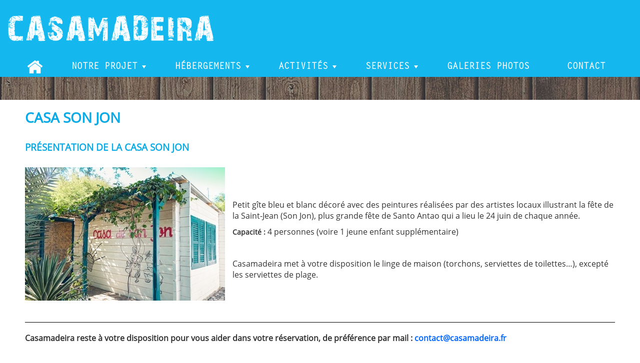

--- FILE ---
content_type: text/html; charset=UTF-8
request_url: https://www.casamadeira.fr/page/9/hebergement-casa-son-jon.html
body_size: 7194
content:
<!DOCTYPE html PUBLIC "-//W3C//DTD XHTML 1.0 Transitional//EN" "http://www.w3.org/TR/xhtml1/DTD/xhtml1-transitional.dtd">
<html xmlns="http://www.w3.org/1999/xhtml">
<head>
<meta http-equiv="Content-Type" content="text/html; charset=utf-8" />
<meta name="viewport" content="width=device-width, initial-scale=1, minimum-scale=1, maximum-scale=1">
<title>CASA SON JON - Casamadeira</title>
<meta name="description" content="Description de l’hébergement La CASA SON JON,petite maison en bois tout confort. Casamadeira Santo Antao Cap Vert ">
<meta name="keywords" content="Casamadeira">
<link href="../favicon.ico" rel="shortcut icon" type="image/x-icon">

<meta property="fb:app_id" content="" />
<meta property="og:url" content="http://www.casamadeira.fr/page/9/hebergement-casa-son-jon.html" />
<meta property="og:type" content="website" />
<meta property="og:title" content="Casamadeira" />
<meta property="og:description" content="Description de l’hébergement La CASA SON JON,petite maison en bois tout confort. Casamadeira Santo Antao Cap Vert " />
<meta property="og:image" content="" />

<!-- jQuery -->
<script src="/template/js/jquery.js" type="text/javascript"></script>
<script src="/template/js/jquery-ui.1.11.4.js" type="text/javascript"></script>
<link rel="stylesheet" type="text/css" href="/template/css/layout/bootstrap.min.css"/>
<link rel="stylesheet" type="text/css" href="/template/css/layout/style.css"/>

<!-- include swiper css & js -->
<link rel="stylesheet" href="/template/css/swiperpage.css">
<script src="/template/js/swiper.min.js"></script>
</head>
<body>
<header>
    <div class="row">
        <div class="col-xs-12 col-sm-4 col-md-4 col-lg-4">
            <h1><a href="/"><img src="/template/images/logo.png" alt="Casamadeira"  class="img-responsive" /></a></h1>
        </div>
    </div>
    <div class="row">
        <nav id="main-nav">
            <!-- SmartMenus jQuery plugin -->
<script src="/template/js/jquery.smartmenus.js" type="text/javascript"></script>

<!-- SmartMenus core CSS (required) -->
<link href='/template/css/smartmenu/sm-core-css.css' rel='stylesheet' type='text/css' />
<!-- "sm-blue" menu theme (optional, you can use your own CSS, too) -->
<link href='/template/css/smartmenu/sm-mint/sm-mint.css' rel='stylesheet' type='text/css' />
<a href="#" id="menu-button" class="collapsed"></a>
							<ul id="main-menu" class="sm sm-mint "><li><a href="/" class=" home">Accueil</a></li><li><a href="/page/8/decouvrir.html" >Notre projet</a><ul><li><a href="/page/22/presentation-cap-vert.html" >Présentation du Cap-Vert</a></li><li><a href="/page/21/infos-pratiques.html" >Infos pratiques</a></ul><li><a href="/page/2/hebergements.html" >Hébergements</a><ul><li><a href="/page/23/gites.html" >Gîtes</a><ul><li><a href="/page/9/hebergement-casa-son-jon.html"  class="active" >CASA SON JON</a><li><a href="/page/10/hebergement-casa-de-grogue.html" >CASA DE GROGUE</a></ul>
						</li><li><a href="/page/55/" >Tarifs </a></ul><li><a href="/page/5/activites.html" >Activités</a><ul><li><a href="/page/26/excursions.html" >Excursions</a></li><li><a href="/page/17/decouverte-maritime.html" >Découverte maritime</a><ul><li><a href="/page/53/peche-en-mer-sur-la-demie-journee.html" >Pêche en mer sur la 1/2 journée</a><li><a href="/page/40/peche-en-mer-sur-deux-jours.html" >Pêche en mer sur 2 jours</a><li><a href="/page/52/peche-bord-de-cote.html" >Pêche en bord de côte</a></ul>
						</li><li><a href="/page/18/fetes-locales.html" >Fêtes locales</a><ul><li><a href="/page/43/fete-de-la-saint-jean.html" >Fête de la Saint Jean</a>	</ul>
							</li>
						</ul>
					</li><li><a href="/page/6/services.html" >Services</a><ul><li><a href="/page/45/arrivee-aeroport-prise-en-charge.html" >Prise en charge à l'aéroport</a></li><li><a href="/page/16/locations-voiture.html" >Locations de voiture</a></li><li><a href="/page/20/services-gratuits.html" >Services gratuits</a></ul><li><a href="/page/7/galeries-photos.html" >Galeries Photos</a></li><li><a href="/page/4/contact.html" >Contact</a></ul><script type="text/javascript">
$(function() {
  $('#main-menu').smartmenus();
});

$(function() {
  $('#menu-button').click(function() {
    var $this = $(this),
        $menu = $('#main-menu');
    if ($menu.is(':animated')) {
      return false;
    }
    if (!$this.hasClass('collapsed')) {
      $menu.slideUp(250, function() { $(this).addClass('collapsed').css('display', ''); });
      $this.addClass('collapsed');
    } else {
      $menu.slideDown(250, function() { $(this).removeClass('collapsed'); });
      $this.removeClass('collapsed');
    }
    return false;
  });
  
  if ($('#menu-button').hasClass('collapsed')) {
      $('#menu-button').removeClass('collapsed');
    }
});
</script>        </nav>
    </div>
</header>
<div id="main">
<div class="mainclass">
<div class="container">
<div class="row">
	    <div class="content  bleuclair">
    	<div class="ccontent">
			                <h1><span class="spaceright"> </span>CASA SON JON</h1>
                        
				<a href='#49'></a>
				<article class='actif' id='49'>
								<h2>Présentation de la CASA SON JON</h2>
								<div class='pcontent'>
											<div class='img left'>
												<a class='fancyimage' href='/images/parag/orig_p49_Extrieur1.jpg' title=''><img src='/images/parag/p49_Extrieur1.jpg'  class='img-responsive' style='max-width:400px;' /></a>
											</div>
									<div class='text'>
										<p>&nbsp;</p>

<p>&nbsp;</p>

<p>Petit g&icirc;te bleu et blanc d&eacute;cor&eacute; avec des peintures r&eacute;alis&eacute;es par des artistes locaux&nbsp;illustrant la f&ecirc;te de la Saint-Jean (Son Jon), plus grande f&ecirc;te de Santo Antao qui a lieu le 24 juin de chaque ann&eacute;e.</p>

<p><span style="font-size:14px"><strong>Capacit&eacute; :</strong></span> 4 personnes (voire 1 jeune enfant suppl&eacute;mentaire)</p>

<p>&nbsp;</p>

<p>Casamadeira met&nbsp;&agrave; votre disposition le linge de maison (torchons, serviettes de toilettes&hellip;), except&eacute; les serviettes de plage.&nbsp;</p>

<p>&nbsp;</p>

<p>&nbsp;</p>

<hr />
<p><strong>Casamadeira reste&nbsp;&agrave; votre disposition pour vous aider dans votre r&eacute;servation, de pr&eacute;f&eacute;rence par mail :&nbsp;<a href="/page/4/contact.html" target="_self">contact@casamadeira.fr</a></strong></p>

									</div>
								</div>	
				<div class='clear'></div>
				</article>
				
				
				<a href='#140'></a>
				<article class='actif' id='140'><div class='galleryarticle'>
								<h2>Casa Son Jon</h2><div class='gallery'><div class='images image0'>
									<a class='fancyimage' rel='group' href='/images/gallery/g19_i9_IMG0139.jpg' title='Casa Son Jon '><img src='/images/gallery/mini_g19_i9_IMG0139.jpg' alt='Casa Son Jon ' class='img-responsive' width='150' /></a>
								</div><div class='images image1'>
									<a class='fancyimage' rel='group' href='/images/gallery/g19_i10_IMG0146.jpg' title='Casa Son Jon '><img src='/images/gallery/mini_g19_i10_IMG0146.jpg' alt='Casa Son Jon ' class='img-responsive' width='150' /></a>
								</div><div class='images image2'>
									<a class='fancyimage' rel='group' href='/images/gallery/g19_i7_IMG0158.jpg' title='Pièce de vie'><img src='/images/gallery/mini_g19_i7_IMG0158.jpg' alt='Pièce de vie' class='img-responsive' width='150' /></a>
								</div><div class='images image3'>
									<a class='fancyimage' rel='group' href='/images/gallery/g19_i12_IMG0167.jpg' title='Pièce de vie'><img src='/images/gallery/mini_g19_i12_IMG0167.jpg' alt='Pièce de vie' class='img-responsive' width='150' /></a>
								</div><div class='images image4'>
									<a class='fancyimage' rel='group' href='/images/gallery/g19_i8_IMG20230106WA0022.jpg' title='Kitchenette'><img src='/images/gallery/mini_g19_i8_IMG20230106WA0022.jpg' alt='Kitchenette' class='img-responsive' width='150' /></a>
								</div><div class='images image5'>
									<a class='fancyimage' rel='group' href='/images/gallery/g19_i11_IMG20230106WA0038.jpg' title='Chambre lit King Size'><img src='/images/gallery/mini_g19_i11_IMG20230106WA0038.jpg' alt='Chambre lit King Size' class='img-responsive' width='150' /></a>
								</div><div class='images image6'>
									<a class='fancyimage' rel='group' href='/images/gallery/g19_i12_IMG20230106WA0002.jpg' title='Chambre lits jumeaux'><img src='/images/gallery/mini_g19_i12_IMG20230106WA0002.jpg' alt='Chambre lits jumeaux' class='img-responsive' width='150' /></a>
								</div><div class='images image7'>
									<a class='fancyimage' rel='group' href='/images/gallery/g19_i10_IMG20230106WA0019.jpg' title='Salle de bain'><img src='/images/gallery/mini_g19_i10_IMG20230106WA0019.jpg' alt='Salle de bain' class='img-responsive' width='150' /></a>
								</div><div class='images image8'>
									<a class='fancyimage' rel='group' href='/images/gallery/g19_i9_IMG20230106WA0015.jpg' title='Salle de bain'><img src='/images/gallery/mini_g19_i9_IMG20230106WA0015.jpg' alt='Salle de bain' class='img-responsive' width='150' /></a>
								</div><div class='images image9'>
									<a class='fancyimage' rel='group' href='/images/gallery/g19_i11_IMG0160.jpg' title='Terrasse'><img src='/images/gallery/mini_g19_i11_IMG0160.jpg' alt='Terrasse' class='img-responsive' width='150' /></a>
								</div><div class='images image10'>
									<a class='fancyimage' rel='group' href='/images/gallery/g19_i13_IMG0169.jpg' title='Vue extérieure'><img src='/images/gallery/mini_g19_i13_IMG0169.jpg' alt='Vue extérieure' class='img-responsive' width='150' /></a>
								</div></div>
				<div class='clear'></div>
							</div>
				<div class='clear'></div>
				</article>
				
									<div class="row reservations">
                    	<h2>Les disponibilités :</h2>
        				<div class="col-xs-12 col-sm-6 col-md-4 col-lg-4">
					
<div class="periods">
	<div class="year">Année 2026</div>
	<div class="months">
		<ul>
						<li><a href="#" id="linkmonth1">Jan</a></li>
						<li><a href="#" id="linkmonth2">Fév</a></li>
						<li><a href="#" id="linkmonth3">Mar</a></li>
						<li><a href="#" id="linkmonth4">Avr</a></li>
						<li><a href="#" id="linkmonth5">Mai</a></li>
						<li><a href="#" id="linkmonth6">Jui</a></li>
						<li><a href="#" id="linkmonth7">Jui</a></li>
						<li><a href="#" id="linkmonth8">Aoû</a></li>
						<li><a href="#" id="linkmonth9">Sep</a></li>
						<li><a href="#" id="linkmonth10">Oct</a></li>
						<li><a href="#" id="linkmonth11">Nov</a></li>
						<li><a href="#" id="linkmonth12">Déc</a></li>
					</ul>
	</div>
	<div class="clear"></div>
				<div class="month" id="month1">
			<table>
				<thead>
											<th>Lun</th>
											<th>Mar</th>
											<th>Mer</th>
											<th>Jeu</th>
											<th>Ven</th>
											<th>Sam</th>
											<th>Dim</th>
					 
				</thead>
				<tbody>
					<tr>
																		<td colspan="3" ></td>
												<td>
							<div class="relative">
								<div class="day reserve">
									01								</div>
							</div>
						</td>
																							<td>
							<div class="relative">
								<div class="day reserve">
									02								</div>
							</div>
						</td>
																							<td>
							<div class="relative">
								<div class="day reserve">
									03								</div>
							</div>
						</td>
																							<td>
							<div class="relative">
								<div class="day reserve">
									04								</div>
							</div>
						</td>
												</tr><tr>
																							<td>
							<div class="relative">
								<div class="day reserve">
									05								</div>
							</div>
						</td>
																							<td>
							<div class="relative">
								<div class="day reserve">
									06								</div>
							</div>
						</td>
																							<td>
							<div class="relative">
								<div class="day reserve">
									07								</div>
							</div>
						</td>
																							<td>
							<div class="relative">
								<div class="day reserve">
									08								</div>
							</div>
						</td>
																							<td>
							<div class="relative">
								<div class="day reserve">
									09								</div>
							</div>
						</td>
																							<td>
							<div class="relative">
								<div class="day reserve">
									10								</div>
							</div>
						</td>
																							<td>
							<div class="relative">
								<div class="day reserve">
									11								</div>
							</div>
						</td>
												</tr><tr>
																							<td>
							<div class="relative">
								<div class="day reserve">
									12								</div>
							</div>
						</td>
																							<td>
							<div class="relative">
								<div class="day reserve">
									13								</div>
							</div>
						</td>
																							<td>
							<div class="relative">
								<div class="day reserve">
									14								</div>
							</div>
						</td>
																							<td>
							<div class="relative">
								<div class="day reserve">
									15								</div>
							</div>
						</td>
																							<td>
							<div class="relative">
								<div class="day reserve">
									16								</div>
							</div>
						</td>
																							<td>
							<div class="relative">
								<div class="day reserve">
									17								</div>
							</div>
						</td>
																							<td>
							<div class="relative">
								<div class="day reserve">
									18								</div>
							</div>
						</td>
												</tr><tr>
																							<td>
							<div class="relative">
								<div class="day reserve">
									19								</div>
							</div>
						</td>
																							<td>
							<div class="relative">
								<div class="day reserve">
									20								</div>
							</div>
						</td>
																							<td>
							<div class="relative">
								<div class="day reserve">
									21								</div>
							</div>
						</td>
																							<td>
							<div class="relative">
								<div class="day reserve">
									22								</div>
							</div>
						</td>
																							<td>
							<div class="relative">
								<div class="day reserve">
									23								</div>
							</div>
						</td>
																							<td>
							<div class="relative">
								<div class="day reserve">
									24								</div>
							</div>
						</td>
																							<td>
							<div class="relative">
								<div class="day reserve">
									25								</div>
							</div>
						</td>
												</tr><tr>
																							<td>
							<div class="relative">
								<div class="day reserve">
									26								</div>
							</div>
						</td>
																							<td>
							<div class="relative">
								<div class="day reserve">
									27								</div>
							</div>
						</td>
																							<td>
							<div class="relative">
								<div class="day reserve">
									28								</div>
							</div>
						</td>
																							<td>
							<div class="relative">
								<div class="day reserve">
									29								</div>
							</div>
						</td>
																							<td>
							<div class="relative">
								<div class="day reserve">
									30								</div>
							</div>
						</td>
																							<td>
							<div class="relative">
								<div class="day reserve">
									31								</div>
							</div>
						</td>
																						<td colspan="1" ></td>
										</tr>
				</tbody>
			</table>
		</div>
			<div class="month" id="month2">
			<table>
				<thead>
											<th>Lun</th>
											<th>Mar</th>
											<th>Mer</th>
											<th>Jeu</th>
											<th>Ven</th>
											<th>Sam</th>
											<th>Dim</th>
					 
				</thead>
				<tbody>
					<tr>
																		<td colspan="6" ></td>
												<td>
							<div class="relative">
								<div class="day reserve">
									01								</div>
							</div>
						</td>
												</tr><tr>
																							<td>
							<div class="relative">
								<div class="day reserve">
									02								</div>
							</div>
						</td>
																							<td>
							<div class="relative">
								<div class="day reserve">
									03								</div>
							</div>
						</td>
																							<td>
							<div class="relative">
								<div class="day reserve">
									04								</div>
							</div>
						</td>
																							<td>
							<div class="relative">
								<div class="day reserve">
									05								</div>
							</div>
						</td>
																							<td>
							<div class="relative">
								<div class="day reserve">
									06								</div>
							</div>
						</td>
																							<td>
							<div class="relative">
								<div class="day reserve">
									07								</div>
							</div>
						</td>
																							<td>
							<div class="relative">
								<div class="day reserve">
									08								</div>
							</div>
						</td>
												</tr><tr>
																							<td>
							<div class="relative">
								<div class="day reserve">
									09								</div>
							</div>
						</td>
																							<td>
							<div class="relative">
								<div class="day reserve">
									10								</div>
							</div>
						</td>
																							<td>
							<div class="relative">
								<div class="day reserve">
									11								</div>
							</div>
						</td>
																							<td>
							<div class="relative">
								<div class="day reserve">
									12								</div>
							</div>
						</td>
																							<td>
							<div class="relative">
								<div class="day reserve">
									13								</div>
							</div>
						</td>
																							<td>
							<div class="relative">
								<div class="day reserve">
									14								</div>
							</div>
						</td>
																							<td>
							<div class="relative">
								<div class="day reserve">
									15								</div>
							</div>
						</td>
												</tr><tr>
																							<td>
							<div class="relative">
								<div class="day reserve">
									16								</div>
							</div>
						</td>
																							<td>
							<div class="relative">
								<div class="day reserve">
									17								</div>
							</div>
						</td>
																							<td>
							<div class="relative">
								<div class="day reserve">
									18								</div>
							</div>
						</td>
																							<td>
							<div class="relative">
								<div class="day reserve">
									19								</div>
							</div>
						</td>
																							<td>
							<div class="relative">
								<div class="day reserve">
									20								</div>
							</div>
						</td>
																							<td>
							<div class="relative">
								<div class="day reserve">
									21								</div>
							</div>
						</td>
																							<td>
							<div class="relative">
								<div class="day reserve">
									22								</div>
							</div>
						</td>
												</tr><tr>
																							<td>
							<div class="relative">
								<div class="day reserve">
									23								</div>
							</div>
						</td>
																							<td>
							<div class="relative">
								<div class="day reserve">
									24								</div>
							</div>
						</td>
																							<td>
							<div class="relative">
								<div class="day reserve">
									25								</div>
							</div>
						</td>
																							<td>
							<div class="relative">
								<div class="day reserve">
									26								</div>
							</div>
						</td>
																							<td>
							<div class="relative">
								<div class="day reserve">
									27								</div>
							</div>
						</td>
																							<td>
							<div class="relative">
								<div class="day reserve">
									28								</div>
							</div>
						</td>
																						<td colspan="1" ></td>
										</tr>
				</tbody>
			</table>
		</div>
			<div class="month" id="month3">
			<table>
				<thead>
											<th>Lun</th>
											<th>Mar</th>
											<th>Mer</th>
											<th>Jeu</th>
											<th>Ven</th>
											<th>Sam</th>
											<th>Dim</th>
					 
				</thead>
				<tbody>
					<tr>
																		<td colspan="6" ></td>
												<td>
							<div class="relative">
								<div class="day reserve">
									01								</div>
							</div>
						</td>
												</tr><tr>
																							<td>
							<div class="relative">
								<div class="day reserve">
									02								</div>
							</div>
						</td>
																							<td>
							<div class="relative">
								<div class="day reserve">
									03								</div>
							</div>
						</td>
																							<td>
							<div class="relative">
								<div class="day reserve">
									04								</div>
							</div>
						</td>
																							<td>
							<div class="relative">
								<div class="day reserve">
									05								</div>
							</div>
						</td>
																							<td>
							<div class="relative">
								<div class="day reserve">
									06								</div>
							</div>
						</td>
																							<td>
							<div class="relative">
								<div class="day reserve">
									07								</div>
							</div>
						</td>
																							<td>
							<div class="relative">
								<div class="day reserve">
									08								</div>
							</div>
						</td>
												</tr><tr>
																							<td>
							<div class="relative">
								<div class="day reserve">
									09								</div>
							</div>
						</td>
																							<td>
							<div class="relative">
								<div class="day reserve">
									10								</div>
							</div>
						</td>
																							<td>
							<div class="relative">
								<div class="day reserve">
									11								</div>
							</div>
						</td>
																							<td>
							<div class="relative">
								<div class="day reserve">
									12								</div>
							</div>
						</td>
																							<td>
							<div class="relative">
								<div class="day reserve">
									13								</div>
							</div>
						</td>
																							<td>
							<div class="relative">
								<div class="day reserve">
									14								</div>
							</div>
						</td>
																							<td>
							<div class="relative">
								<div class="day reserve">
									15								</div>
							</div>
						</td>
												</tr><tr>
																							<td>
							<div class="relative">
								<div class="day reserve">
									16								</div>
							</div>
						</td>
																							<td>
							<div class="relative">
								<div class="day reserve">
									17								</div>
							</div>
						</td>
																							<td>
							<div class="relative">
								<div class="day reserve">
									18								</div>
							</div>
						</td>
																							<td>
							<div class="relative">
								<div class="day reserve">
									19								</div>
							</div>
						</td>
																							<td>
							<div class="relative">
								<div class="day reserve">
									20								</div>
							</div>
						</td>
																							<td>
							<div class="relative">
								<div class="day reserve">
									21								</div>
							</div>
						</td>
																							<td>
							<div class="relative">
								<div class="day reserve">
									22								</div>
							</div>
						</td>
												</tr><tr>
																							<td>
							<div class="relative">
								<div class="day reserve">
									23								</div>
							</div>
						</td>
																							<td>
							<div class="relative">
								<div class="day reserve">
									24								</div>
							</div>
						</td>
																							<td>
							<div class="relative">
								<div class="day reserve">
									25								</div>
							</div>
						</td>
																							<td>
							<div class="relative">
								<div class="day reserve">
									26								</div>
							</div>
						</td>
																							<td>
							<div class="relative">
								<div class="day reserve">
									27								</div>
							</div>
						</td>
																							<td>
							<div class="relative">
								<div class="day reserve">
									28								</div>
							</div>
						</td>
																							<td>
							<div class="relative">
								<div class="day ">
									29								</div>
							</div>
						</td>
												</tr><tr>
																							<td>
							<div class="relative">
								<div class="day reserve">
									30								</div>
							</div>
						</td>
																							<td>
							<div class="relative">
								<div class="day reserve">
									31								</div>
							</div>
						</td>
																						<td colspan="5" ></td>
										</tr>
				</tbody>
			</table>
		</div>
			<div class="month" id="month4">
			<table>
				<thead>
											<th>Lun</th>
											<th>Mar</th>
											<th>Mer</th>
											<th>Jeu</th>
											<th>Ven</th>
											<th>Sam</th>
											<th>Dim</th>
					 
				</thead>
				<tbody>
					<tr>
																		<td colspan="2" ></td>
												<td>
							<div class="relative">
								<div class="day reserve">
									01								</div>
							</div>
						</td>
																							<td>
							<div class="relative">
								<div class="day reserve">
									02								</div>
							</div>
						</td>
																							<td>
							<div class="relative">
								<div class="day reserve">
									03								</div>
							</div>
						</td>
																							<td>
							<div class="relative">
								<div class="day reserve">
									04								</div>
							</div>
						</td>
																							<td>
							<div class="relative">
								<div class="day reserve">
									05								</div>
							</div>
						</td>
												</tr><tr>
																							<td>
							<div class="relative">
								<div class="day reserve">
									06								</div>
							</div>
						</td>
																							<td>
							<div class="relative">
								<div class="day reserve">
									07								</div>
							</div>
						</td>
																							<td>
							<div class="relative">
								<div class="day reserve">
									08								</div>
							</div>
						</td>
																							<td>
							<div class="relative">
								<div class="day reserve">
									09								</div>
							</div>
						</td>
																							<td>
							<div class="relative">
								<div class="day reserve">
									10								</div>
							</div>
						</td>
																							<td>
							<div class="relative">
								<div class="day reserve">
									11								</div>
							</div>
						</td>
																							<td>
							<div class="relative">
								<div class="day reserve">
									12								</div>
							</div>
						</td>
												</tr><tr>
																							<td>
							<div class="relative">
								<div class="day reserve">
									13								</div>
							</div>
						</td>
																							<td>
							<div class="relative">
								<div class="day reserve">
									14								</div>
							</div>
						</td>
																							<td>
							<div class="relative">
								<div class="day reserve">
									15								</div>
							</div>
						</td>
																							<td>
							<div class="relative">
								<div class="day reserve">
									16								</div>
							</div>
						</td>
																							<td>
							<div class="relative">
								<div class="day reserve">
									17								</div>
							</div>
						</td>
																							<td>
							<div class="relative">
								<div class="day reserve">
									18								</div>
							</div>
						</td>
																							<td>
							<div class="relative">
								<div class="day reserve">
									19								</div>
							</div>
						</td>
												</tr><tr>
																							<td>
							<div class="relative">
								<div class="day reserve">
									20								</div>
							</div>
						</td>
																							<td>
							<div class="relative">
								<div class="day reserve">
									21								</div>
							</div>
						</td>
																							<td>
							<div class="relative">
								<div class="day reserve">
									22								</div>
							</div>
						</td>
																							<td>
							<div class="relative">
								<div class="day reserve">
									23								</div>
							</div>
						</td>
																							<td>
							<div class="relative">
								<div class="day reserve">
									24								</div>
							</div>
						</td>
																							<td>
							<div class="relative">
								<div class="day reserve">
									25								</div>
							</div>
						</td>
																							<td>
							<div class="relative">
								<div class="day reserve">
									26								</div>
							</div>
						</td>
												</tr><tr>
																							<td>
							<div class="relative">
								<div class="day reserve">
									27								</div>
							</div>
						</td>
																							<td>
							<div class="relative">
								<div class="day reserve">
									28								</div>
							</div>
						</td>
																							<td>
							<div class="relative">
								<div class="day reserve">
									29								</div>
							</div>
						</td>
																							<td>
							<div class="relative">
								<div class="day reserve">
									30								</div>
							</div>
						</td>
																						<td colspan="3" ></td>
										</tr>
				</tbody>
			</table>
		</div>
			<div class="month" id="month5">
			<table>
				<thead>
											<th>Lun</th>
											<th>Mar</th>
											<th>Mer</th>
											<th>Jeu</th>
											<th>Ven</th>
											<th>Sam</th>
											<th>Dim</th>
					 
				</thead>
				<tbody>
					<tr>
																		<td colspan="4" ></td>
												<td>
							<div class="relative">
								<div class="day reserve">
									01								</div>
							</div>
						</td>
																							<td>
							<div class="relative">
								<div class="day reserve">
									02								</div>
							</div>
						</td>
																							<td>
							<div class="relative">
								<div class="day reserve">
									03								</div>
							</div>
						</td>
												</tr><tr>
																							<td>
							<div class="relative">
								<div class="day reserve">
									04								</div>
							</div>
						</td>
																							<td>
							<div class="relative">
								<div class="day reserve">
									05								</div>
							</div>
						</td>
																							<td>
							<div class="relative">
								<div class="day reserve">
									06								</div>
							</div>
						</td>
																							<td>
							<div class="relative">
								<div class="day reserve">
									07								</div>
							</div>
						</td>
																							<td>
							<div class="relative">
								<div class="day reserve">
									08								</div>
							</div>
						</td>
																							<td>
							<div class="relative">
								<div class="day reserve">
									09								</div>
							</div>
						</td>
																							<td>
							<div class="relative">
								<div class="day reserve">
									10								</div>
							</div>
						</td>
												</tr><tr>
																							<td>
							<div class="relative">
								<div class="day reserve">
									11								</div>
							</div>
						</td>
																							<td>
							<div class="relative">
								<div class="day reserve">
									12								</div>
							</div>
						</td>
																							<td>
							<div class="relative">
								<div class="day reserve">
									13								</div>
							</div>
						</td>
																							<td>
							<div class="relative">
								<div class="day reserve">
									14								</div>
							</div>
						</td>
																							<td>
							<div class="relative">
								<div class="day reserve">
									15								</div>
							</div>
						</td>
																							<td>
							<div class="relative">
								<div class="day reserve">
									16								</div>
							</div>
						</td>
																							<td>
							<div class="relative">
								<div class="day reserve">
									17								</div>
							</div>
						</td>
												</tr><tr>
																							<td>
							<div class="relative">
								<div class="day reserve">
									18								</div>
							</div>
						</td>
																							<td>
							<div class="relative">
								<div class="day reserve">
									19								</div>
							</div>
						</td>
																							<td>
							<div class="relative">
								<div class="day reserve">
									20								</div>
							</div>
						</td>
																							<td>
							<div class="relative">
								<div class="day reserve">
									21								</div>
							</div>
						</td>
																							<td>
							<div class="relative">
								<div class="day reserve">
									22								</div>
							</div>
						</td>
																							<td>
							<div class="relative">
								<div class="day reserve">
									23								</div>
							</div>
						</td>
																							<td>
							<div class="relative">
								<div class="day reserve">
									24								</div>
							</div>
						</td>
												</tr><tr>
																							<td>
							<div class="relative">
								<div class="day reserve">
									25								</div>
							</div>
						</td>
																							<td>
							<div class="relative">
								<div class="day reserve">
									26								</div>
							</div>
						</td>
																							<td>
							<div class="relative">
								<div class="day reserve">
									27								</div>
							</div>
						</td>
																							<td>
							<div class="relative">
								<div class="day reserve">
									28								</div>
							</div>
						</td>
																							<td>
							<div class="relative">
								<div class="day reserve">
									29								</div>
							</div>
						</td>
																							<td>
							<div class="relative">
								<div class="day reserve">
									30								</div>
							</div>
						</td>
																							<td>
							<div class="relative">
								<div class="day reserve">
									31								</div>
							</div>
						</td>
												</tr><tr>
																					</tr>
				</tbody>
			</table>
		</div>
			<div class="month" id="month6">
			<table>
				<thead>
											<th>Lun</th>
											<th>Mar</th>
											<th>Mer</th>
											<th>Jeu</th>
											<th>Ven</th>
											<th>Sam</th>
											<th>Dim</th>
					 
				</thead>
				<tbody>
					<tr>
																	<td>
							<div class="relative">
								<div class="day reserve">
									01								</div>
							</div>
						</td>
																							<td>
							<div class="relative">
								<div class="day reserve">
									02								</div>
							</div>
						</td>
																							<td>
							<div class="relative">
								<div class="day reserve">
									03								</div>
							</div>
						</td>
																							<td>
							<div class="relative">
								<div class="day reserve">
									04								</div>
							</div>
						</td>
																							<td>
							<div class="relative">
								<div class="day reserve">
									05								</div>
							</div>
						</td>
																							<td>
							<div class="relative">
								<div class="day reserve">
									06								</div>
							</div>
						</td>
																							<td>
							<div class="relative">
								<div class="day reserve">
									07								</div>
							</div>
						</td>
												</tr><tr>
																							<td>
							<div class="relative">
								<div class="day reserve">
									08								</div>
							</div>
						</td>
																							<td>
							<div class="relative">
								<div class="day reserve">
									09								</div>
							</div>
						</td>
																							<td>
							<div class="relative">
								<div class="day reserve">
									10								</div>
							</div>
						</td>
																							<td>
							<div class="relative">
								<div class="day reserve">
									11								</div>
							</div>
						</td>
																							<td>
							<div class="relative">
								<div class="day reserve">
									12								</div>
							</div>
						</td>
																							<td>
							<div class="relative">
								<div class="day reserve">
									13								</div>
							</div>
						</td>
																							<td>
							<div class="relative">
								<div class="day reserve">
									14								</div>
							</div>
						</td>
												</tr><tr>
																							<td>
							<div class="relative">
								<div class="day reserve">
									15								</div>
							</div>
						</td>
																							<td>
							<div class="relative">
								<div class="day reserve">
									16								</div>
							</div>
						</td>
																							<td>
							<div class="relative">
								<div class="day reserve">
									17								</div>
							</div>
						</td>
																							<td>
							<div class="relative">
								<div class="day reserve">
									18								</div>
							</div>
						</td>
																							<td>
							<div class="relative">
								<div class="day reserve">
									19								</div>
							</div>
						</td>
																							<td>
							<div class="relative">
								<div class="day reserve">
									20								</div>
							</div>
						</td>
																							<td>
							<div class="relative">
								<div class="day reserve">
									21								</div>
							</div>
						</td>
												</tr><tr>
																							<td>
							<div class="relative">
								<div class="day reserve">
									22								</div>
							</div>
						</td>
																							<td>
							<div class="relative">
								<div class="day reserve">
									23								</div>
							</div>
						</td>
																							<td>
							<div class="relative">
								<div class="day reserve">
									24								</div>
							</div>
						</td>
																							<td>
							<div class="relative">
								<div class="day reserve">
									25								</div>
							</div>
						</td>
																							<td>
							<div class="relative">
								<div class="day reserve">
									26								</div>
							</div>
						</td>
																							<td>
							<div class="relative">
								<div class="day reserve">
									27								</div>
							</div>
						</td>
																							<td>
							<div class="relative">
								<div class="day reserve">
									28								</div>
							</div>
						</td>
												</tr><tr>
																							<td>
							<div class="relative">
								<div class="day reserve">
									29								</div>
							</div>
						</td>
																							<td>
							<div class="relative">
								<div class="day reserve">
									30								</div>
							</div>
						</td>
																						<td colspan="5" ></td>
										</tr>
				</tbody>
			</table>
		</div>
			<div class="month" id="month7">
			<table>
				<thead>
											<th>Lun</th>
											<th>Mar</th>
											<th>Mer</th>
											<th>Jeu</th>
											<th>Ven</th>
											<th>Sam</th>
											<th>Dim</th>
					 
				</thead>
				<tbody>
					<tr>
																		<td colspan="2" ></td>
												<td>
							<div class="relative">
								<div class="day reserve">
									01								</div>
							</div>
						</td>
																							<td>
							<div class="relative">
								<div class="day reserve">
									02								</div>
							</div>
						</td>
																							<td>
							<div class="relative">
								<div class="day reserve">
									03								</div>
							</div>
						</td>
																							<td>
							<div class="relative">
								<div class="day reserve">
									04								</div>
							</div>
						</td>
																							<td>
							<div class="relative">
								<div class="day reserve">
									05								</div>
							</div>
						</td>
												</tr><tr>
																							<td>
							<div class="relative">
								<div class="day reserve">
									06								</div>
							</div>
						</td>
																							<td>
							<div class="relative">
								<div class="day reserve">
									07								</div>
							</div>
						</td>
																							<td>
							<div class="relative">
								<div class="day reserve">
									08								</div>
							</div>
						</td>
																							<td>
							<div class="relative">
								<div class="day reserve">
									09								</div>
							</div>
						</td>
																							<td>
							<div class="relative">
								<div class="day reserve">
									10								</div>
							</div>
						</td>
																							<td>
							<div class="relative">
								<div class="day reserve">
									11								</div>
							</div>
						</td>
																							<td>
							<div class="relative">
								<div class="day reserve">
									12								</div>
							</div>
						</td>
												</tr><tr>
																							<td>
							<div class="relative">
								<div class="day reserve">
									13								</div>
							</div>
						</td>
																							<td>
							<div class="relative">
								<div class="day reserve">
									14								</div>
							</div>
						</td>
																							<td>
							<div class="relative">
								<div class="day reserve">
									15								</div>
							</div>
						</td>
																							<td>
							<div class="relative">
								<div class="day reserve">
									16								</div>
							</div>
						</td>
																							<td>
							<div class="relative">
								<div class="day reserve">
									17								</div>
							</div>
						</td>
																							<td>
							<div class="relative">
								<div class="day reserve">
									18								</div>
							</div>
						</td>
																							<td>
							<div class="relative">
								<div class="day reserve">
									19								</div>
							</div>
						</td>
												</tr><tr>
																							<td>
							<div class="relative">
								<div class="day reserve">
									20								</div>
							</div>
						</td>
																							<td>
							<div class="relative">
								<div class="day reserve">
									21								</div>
							</div>
						</td>
																							<td>
							<div class="relative">
								<div class="day reserve">
									22								</div>
							</div>
						</td>
																							<td>
							<div class="relative">
								<div class="day reserve">
									23								</div>
							</div>
						</td>
																							<td>
							<div class="relative">
								<div class="day ">
									24								</div>
							</div>
						</td>
																							<td>
							<div class="relative">
								<div class="day ">
									25								</div>
							</div>
						</td>
																							<td>
							<div class="relative">
								<div class="day ">
									26								</div>
							</div>
						</td>
												</tr><tr>
																							<td>
							<div class="relative">
								<div class="day ">
									27								</div>
							</div>
						</td>
																							<td>
							<div class="relative">
								<div class="day ">
									28								</div>
							</div>
						</td>
																							<td>
							<div class="relative">
								<div class="day ">
									29								</div>
							</div>
						</td>
																							<td>
							<div class="relative">
								<div class="day ">
									30								</div>
							</div>
						</td>
																							<td>
							<div class="relative">
								<div class="day ">
									31								</div>
							</div>
						</td>
																						<td colspan="2" ></td>
										</tr>
				</tbody>
			</table>
		</div>
			<div class="month" id="month8">
			<table>
				<thead>
											<th>Lun</th>
											<th>Mar</th>
											<th>Mer</th>
											<th>Jeu</th>
											<th>Ven</th>
											<th>Sam</th>
											<th>Dim</th>
					 
				</thead>
				<tbody>
					<tr>
																		<td colspan="5" ></td>
												<td>
							<div class="relative">
								<div class="day ">
									01								</div>
							</div>
						</td>
																							<td>
							<div class="relative">
								<div class="day ">
									02								</div>
							</div>
						</td>
												</tr><tr>
																							<td>
							<div class="relative">
								<div class="day ">
									03								</div>
							</div>
						</td>
																							<td>
							<div class="relative">
								<div class="day ">
									04								</div>
							</div>
						</td>
																							<td>
							<div class="relative">
								<div class="day ">
									05								</div>
							</div>
						</td>
																							<td>
							<div class="relative">
								<div class="day ">
									06								</div>
							</div>
						</td>
																							<td>
							<div class="relative">
								<div class="day ">
									07								</div>
							</div>
						</td>
																							<td>
							<div class="relative">
								<div class="day ">
									08								</div>
							</div>
						</td>
																							<td>
							<div class="relative">
								<div class="day ">
									09								</div>
							</div>
						</td>
												</tr><tr>
																							<td>
							<div class="relative">
								<div class="day ">
									10								</div>
							</div>
						</td>
																							<td>
							<div class="relative">
								<div class="day ">
									11								</div>
							</div>
						</td>
																							<td>
							<div class="relative">
								<div class="day ">
									12								</div>
							</div>
						</td>
																							<td>
							<div class="relative">
								<div class="day ">
									13								</div>
							</div>
						</td>
																							<td>
							<div class="relative">
								<div class="day ">
									14								</div>
							</div>
						</td>
																							<td>
							<div class="relative">
								<div class="day ">
									15								</div>
							</div>
						</td>
																							<td>
							<div class="relative">
								<div class="day ">
									16								</div>
							</div>
						</td>
												</tr><tr>
																							<td>
							<div class="relative">
								<div class="day ">
									17								</div>
							</div>
						</td>
																							<td>
							<div class="relative">
								<div class="day ">
									18								</div>
							</div>
						</td>
																							<td>
							<div class="relative">
								<div class="day ">
									19								</div>
							</div>
						</td>
																							<td>
							<div class="relative">
								<div class="day ">
									20								</div>
							</div>
						</td>
																							<td>
							<div class="relative">
								<div class="day ">
									21								</div>
							</div>
						</td>
																							<td>
							<div class="relative">
								<div class="day ">
									22								</div>
							</div>
						</td>
																							<td>
							<div class="relative">
								<div class="day ">
									23								</div>
							</div>
						</td>
												</tr><tr>
																							<td>
							<div class="relative">
								<div class="day ">
									24								</div>
							</div>
						</td>
																							<td>
							<div class="relative">
								<div class="day ">
									25								</div>
							</div>
						</td>
																							<td>
							<div class="relative">
								<div class="day ">
									26								</div>
							</div>
						</td>
																							<td>
							<div class="relative">
								<div class="day ">
									27								</div>
							</div>
						</td>
																							<td>
							<div class="relative">
								<div class="day ">
									28								</div>
							</div>
						</td>
																							<td>
							<div class="relative">
								<div class="day ">
									29								</div>
							</div>
						</td>
																							<td>
							<div class="relative">
								<div class="day ">
									30								</div>
							</div>
						</td>
												</tr><tr>
																							<td>
							<div class="relative">
								<div class="day ">
									31								</div>
							</div>
						</td>
																						<td colspan="6" ></td>
										</tr>
				</tbody>
			</table>
		</div>
			<div class="month" id="month9">
			<table>
				<thead>
											<th>Lun</th>
											<th>Mar</th>
											<th>Mer</th>
											<th>Jeu</th>
											<th>Ven</th>
											<th>Sam</th>
											<th>Dim</th>
					 
				</thead>
				<tbody>
					<tr>
																		<td colspan="1" ></td>
												<td>
							<div class="relative">
								<div class="day ">
									01								</div>
							</div>
						</td>
																							<td>
							<div class="relative">
								<div class="day ">
									02								</div>
							</div>
						</td>
																							<td>
							<div class="relative">
								<div class="day ">
									03								</div>
							</div>
						</td>
																							<td>
							<div class="relative">
								<div class="day ">
									04								</div>
							</div>
						</td>
																							<td>
							<div class="relative">
								<div class="day ">
									05								</div>
							</div>
						</td>
																							<td>
							<div class="relative">
								<div class="day ">
									06								</div>
							</div>
						</td>
												</tr><tr>
																							<td>
							<div class="relative">
								<div class="day ">
									07								</div>
							</div>
						</td>
																							<td>
							<div class="relative">
								<div class="day ">
									08								</div>
							</div>
						</td>
																							<td>
							<div class="relative">
								<div class="day ">
									09								</div>
							</div>
						</td>
																							<td>
							<div class="relative">
								<div class="day ">
									10								</div>
							</div>
						</td>
																							<td>
							<div class="relative">
								<div class="day ">
									11								</div>
							</div>
						</td>
																							<td>
							<div class="relative">
								<div class="day ">
									12								</div>
							</div>
						</td>
																							<td>
							<div class="relative">
								<div class="day ">
									13								</div>
							</div>
						</td>
												</tr><tr>
																							<td>
							<div class="relative">
								<div class="day ">
									14								</div>
							</div>
						</td>
																							<td>
							<div class="relative">
								<div class="day ">
									15								</div>
							</div>
						</td>
																							<td>
							<div class="relative">
								<div class="day ">
									16								</div>
							</div>
						</td>
																							<td>
							<div class="relative">
								<div class="day ">
									17								</div>
							</div>
						</td>
																							<td>
							<div class="relative">
								<div class="day ">
									18								</div>
							</div>
						</td>
																							<td>
							<div class="relative">
								<div class="day ">
									19								</div>
							</div>
						</td>
																							<td>
							<div class="relative">
								<div class="day ">
									20								</div>
							</div>
						</td>
												</tr><tr>
																							<td>
							<div class="relative">
								<div class="day ">
									21								</div>
							</div>
						</td>
																							<td>
							<div class="relative">
								<div class="day ">
									22								</div>
							</div>
						</td>
																							<td>
							<div class="relative">
								<div class="day ">
									23								</div>
							</div>
						</td>
																							<td>
							<div class="relative">
								<div class="day ">
									24								</div>
							</div>
						</td>
																							<td>
							<div class="relative">
								<div class="day ">
									25								</div>
							</div>
						</td>
																							<td>
							<div class="relative">
								<div class="day ">
									26								</div>
							</div>
						</td>
																							<td>
							<div class="relative">
								<div class="day ">
									27								</div>
							</div>
						</td>
												</tr><tr>
																							<td>
							<div class="relative">
								<div class="day ">
									28								</div>
							</div>
						</td>
																							<td>
							<div class="relative">
								<div class="day ">
									29								</div>
							</div>
						</td>
																							<td>
							<div class="relative">
								<div class="day ">
									30								</div>
							</div>
						</td>
																						<td colspan="4" ></td>
										</tr>
				</tbody>
			</table>
		</div>
			<div class="month" id="month10">
			<table>
				<thead>
											<th>Lun</th>
											<th>Mar</th>
											<th>Mer</th>
											<th>Jeu</th>
											<th>Ven</th>
											<th>Sam</th>
											<th>Dim</th>
					 
				</thead>
				<tbody>
					<tr>
																		<td colspan="3" ></td>
												<td>
							<div class="relative">
								<div class="day ">
									01								</div>
							</div>
						</td>
																							<td>
							<div class="relative">
								<div class="day ">
									02								</div>
							</div>
						</td>
																							<td>
							<div class="relative">
								<div class="day ">
									03								</div>
							</div>
						</td>
																							<td>
							<div class="relative">
								<div class="day ">
									04								</div>
							</div>
						</td>
												</tr><tr>
																							<td>
							<div class="relative">
								<div class="day ">
									05								</div>
							</div>
						</td>
																							<td>
							<div class="relative">
								<div class="day ">
									06								</div>
							</div>
						</td>
																							<td>
							<div class="relative">
								<div class="day ">
									07								</div>
							</div>
						</td>
																							<td>
							<div class="relative">
								<div class="day ">
									08								</div>
							</div>
						</td>
																							<td>
							<div class="relative">
								<div class="day ">
									09								</div>
							</div>
						</td>
																							<td>
							<div class="relative">
								<div class="day ">
									10								</div>
							</div>
						</td>
																							<td>
							<div class="relative">
								<div class="day ">
									11								</div>
							</div>
						</td>
												</tr><tr>
																							<td>
							<div class="relative">
								<div class="day ">
									12								</div>
							</div>
						</td>
																							<td>
							<div class="relative">
								<div class="day ">
									13								</div>
							</div>
						</td>
																							<td>
							<div class="relative">
								<div class="day ">
									14								</div>
							</div>
						</td>
																							<td>
							<div class="relative">
								<div class="day ">
									15								</div>
							</div>
						</td>
																							<td>
							<div class="relative">
								<div class="day ">
									16								</div>
							</div>
						</td>
																							<td>
							<div class="relative">
								<div class="day ">
									17								</div>
							</div>
						</td>
																							<td>
							<div class="relative">
								<div class="day ">
									18								</div>
							</div>
						</td>
												</tr><tr>
																							<td>
							<div class="relative">
								<div class="day ">
									19								</div>
							</div>
						</td>
																							<td>
							<div class="relative">
								<div class="day ">
									20								</div>
							</div>
						</td>
																							<td>
							<div class="relative">
								<div class="day ">
									21								</div>
							</div>
						</td>
																							<td>
							<div class="relative">
								<div class="day ">
									22								</div>
							</div>
						</td>
																							<td>
							<div class="relative">
								<div class="day ">
									23								</div>
							</div>
						</td>
																							<td>
							<div class="relative">
								<div class="day ">
									24								</div>
							</div>
						</td>
																							<td>
							<div class="relative">
								<div class="day ">
									25								</div>
							</div>
						</td>
												</tr><tr>
																							<td>
							<div class="relative">
								<div class="day ">
									26								</div>
							</div>
						</td>
																							<td>
							<div class="relative">
								<div class="day ">
									27								</div>
							</div>
						</td>
																							<td>
							<div class="relative">
								<div class="day ">
									28								</div>
							</div>
						</td>
																							<td>
							<div class="relative">
								<div class="day ">
									29								</div>
							</div>
						</td>
																							<td>
							<div class="relative">
								<div class="day ">
									30								</div>
							</div>
						</td>
																							<td>
							<div class="relative">
								<div class="day ">
									31								</div>
							</div>
						</td>
																						<td colspan="1" ></td>
										</tr>
				</tbody>
			</table>
		</div>
			<div class="month" id="month11">
			<table>
				<thead>
											<th>Lun</th>
											<th>Mar</th>
											<th>Mer</th>
											<th>Jeu</th>
											<th>Ven</th>
											<th>Sam</th>
											<th>Dim</th>
					 
				</thead>
				<tbody>
					<tr>
																		<td colspan="6" ></td>
												<td>
							<div class="relative">
								<div class="day ">
									01								</div>
							</div>
						</td>
												</tr><tr>
																							<td>
							<div class="relative">
								<div class="day ">
									02								</div>
							</div>
						</td>
																							<td>
							<div class="relative">
								<div class="day ">
									03								</div>
							</div>
						</td>
																							<td>
							<div class="relative">
								<div class="day ">
									04								</div>
							</div>
						</td>
																							<td>
							<div class="relative">
								<div class="day ">
									05								</div>
							</div>
						</td>
																							<td>
							<div class="relative">
								<div class="day ">
									06								</div>
							</div>
						</td>
																							<td>
							<div class="relative">
								<div class="day ">
									07								</div>
							</div>
						</td>
																							<td>
							<div class="relative">
								<div class="day ">
									08								</div>
							</div>
						</td>
												</tr><tr>
																							<td>
							<div class="relative">
								<div class="day ">
									09								</div>
							</div>
						</td>
																							<td>
							<div class="relative">
								<div class="day ">
									10								</div>
							</div>
						</td>
																							<td>
							<div class="relative">
								<div class="day ">
									11								</div>
							</div>
						</td>
																							<td>
							<div class="relative">
								<div class="day ">
									12								</div>
							</div>
						</td>
																							<td>
							<div class="relative">
								<div class="day ">
									13								</div>
							</div>
						</td>
																							<td>
							<div class="relative">
								<div class="day ">
									14								</div>
							</div>
						</td>
																							<td>
							<div class="relative">
								<div class="day ">
									15								</div>
							</div>
						</td>
												</tr><tr>
																							<td>
							<div class="relative">
								<div class="day ">
									16								</div>
							</div>
						</td>
																							<td>
							<div class="relative">
								<div class="day ">
									17								</div>
							</div>
						</td>
																							<td>
							<div class="relative">
								<div class="day ">
									18								</div>
							</div>
						</td>
																							<td>
							<div class="relative">
								<div class="day ">
									19								</div>
							</div>
						</td>
																							<td>
							<div class="relative">
								<div class="day ">
									20								</div>
							</div>
						</td>
																							<td>
							<div class="relative">
								<div class="day ">
									21								</div>
							</div>
						</td>
																							<td>
							<div class="relative">
								<div class="day ">
									22								</div>
							</div>
						</td>
												</tr><tr>
																							<td>
							<div class="relative">
								<div class="day ">
									23								</div>
							</div>
						</td>
																							<td>
							<div class="relative">
								<div class="day ">
									24								</div>
							</div>
						</td>
																							<td>
							<div class="relative">
								<div class="day ">
									25								</div>
							</div>
						</td>
																							<td>
							<div class="relative">
								<div class="day ">
									26								</div>
							</div>
						</td>
																							<td>
							<div class="relative">
								<div class="day ">
									27								</div>
							</div>
						</td>
																							<td>
							<div class="relative">
								<div class="day ">
									28								</div>
							</div>
						</td>
																							<td>
							<div class="relative">
								<div class="day ">
									29								</div>
							</div>
						</td>
												</tr><tr>
																							<td>
							<div class="relative">
								<div class="day ">
									30								</div>
							</div>
						</td>
																						<td colspan="6" ></td>
										</tr>
				</tbody>
			</table>
		</div>
			<div class="month" id="month12">
			<table>
				<thead>
											<th>Lun</th>
											<th>Mar</th>
											<th>Mer</th>
											<th>Jeu</th>
											<th>Ven</th>
											<th>Sam</th>
											<th>Dim</th>
					 
				</thead>
				<tbody>
					<tr>
																		<td colspan="1" ></td>
												<td>
							<div class="relative">
								<div class="day ">
									01								</div>
							</div>
						</td>
																							<td>
							<div class="relative">
								<div class="day ">
									02								</div>
							</div>
						</td>
																							<td>
							<div class="relative">
								<div class="day ">
									03								</div>
							</div>
						</td>
																							<td>
							<div class="relative">
								<div class="day ">
									04								</div>
							</div>
						</td>
																							<td>
							<div class="relative">
								<div class="day ">
									05								</div>
							</div>
						</td>
																							<td>
							<div class="relative">
								<div class="day ">
									06								</div>
							</div>
						</td>
												</tr><tr>
																							<td>
							<div class="relative">
								<div class="day ">
									07								</div>
							</div>
						</td>
																							<td>
							<div class="relative">
								<div class="day ">
									08								</div>
							</div>
						</td>
																							<td>
							<div class="relative">
								<div class="day ">
									09								</div>
							</div>
						</td>
																							<td>
							<div class="relative">
								<div class="day ">
									10								</div>
							</div>
						</td>
																							<td>
							<div class="relative">
								<div class="day ">
									11								</div>
							</div>
						</td>
																							<td>
							<div class="relative">
								<div class="day ">
									12								</div>
							</div>
						</td>
																							<td>
							<div class="relative">
								<div class="day ">
									13								</div>
							</div>
						</td>
												</tr><tr>
																							<td>
							<div class="relative">
								<div class="day ">
									14								</div>
							</div>
						</td>
																							<td>
							<div class="relative">
								<div class="day ">
									15								</div>
							</div>
						</td>
																							<td>
							<div class="relative">
								<div class="day ">
									16								</div>
							</div>
						</td>
																							<td>
							<div class="relative">
								<div class="day ">
									17								</div>
							</div>
						</td>
																							<td>
							<div class="relative">
								<div class="day ">
									18								</div>
							</div>
						</td>
																							<td>
							<div class="relative">
								<div class="day ">
									19								</div>
							</div>
						</td>
																							<td>
							<div class="relative">
								<div class="day ">
									20								</div>
							</div>
						</td>
												</tr><tr>
																							<td>
							<div class="relative">
								<div class="day ">
									21								</div>
							</div>
						</td>
																							<td>
							<div class="relative">
								<div class="day ">
									22								</div>
							</div>
						</td>
																							<td>
							<div class="relative">
								<div class="day ">
									23								</div>
							</div>
						</td>
																							<td>
							<div class="relative">
								<div class="day ">
									24								</div>
							</div>
						</td>
																							<td>
							<div class="relative">
								<div class="day ">
									25								</div>
							</div>
						</td>
																							<td>
							<div class="relative">
								<div class="day ">
									26								</div>
							</div>
						</td>
																							<td>
							<div class="relative">
								<div class="day ">
									27								</div>
							</div>
						</td>
												</tr><tr>
																							<td>
							<div class="relative">
								<div class="day ">
									28								</div>
							</div>
						</td>
																							<td>
							<div class="relative">
								<div class="day ">
									29								</div>
							</div>
						</td>
																							<td>
							<div class="relative">
								<div class="day ">
									30								</div>
							</div>
						</td>
																							<td>
							<div class="relative">
								<div class="day ">
									31								</div>
							</div>
						</td>
																						<td colspan="3" ></td>
										</tr>
				</tbody>
			</table>
		</div>
	</div>
<div class="legend">
	<span class="colordispo">&nbsp;&nbsp;</span><span class="reserve">Date disponible</span><br/>
	<span class="colorreserv">&nbsp;&nbsp;</span><span class="reserve">Date déjà réservée</span>
</div>
<script type="text/javascript">
	jQuery(function($){
		$('.month').hide();
		var current = 1;
		$('#month'+current).show();
		$('.months a#linkmonth'+current).addClass('active');
		$('.months a').click(function(){
			var month = $(this).attr('id').replace('linkmonth', '');
			if(month != current){
				$('#month'+current).slideUp();
				$('#month'+month).slideDown();
				$('.months a').removeClass('active');
				$('.months a#linkmonth'+month).addClass('active');
				current = month;
			}
			return false;
		});
		
	});
</script>
<!-- Annee suivante -->
<div class="periods">
	<div class="year">Année 2027</div>
	<div class="monthsanneesuiv">
		<ul>
						<li><a href="#" id="linkmonthanneesuiv1">Jan</a></li>
						<li><a href="#" id="linkmonthanneesuiv2">Fév</a></li>
						<li><a href="#" id="linkmonthanneesuiv3">Mar</a></li>
						<li><a href="#" id="linkmonthanneesuiv4">Avr</a></li>
						<li><a href="#" id="linkmonthanneesuiv5">Mai</a></li>
						<li><a href="#" id="linkmonthanneesuiv6">Jui</a></li>
						<li><a href="#" id="linkmonthanneesuiv7">Jui</a></li>
						<li><a href="#" id="linkmonthanneesuiv8">Aoû</a></li>
						<li><a href="#" id="linkmonthanneesuiv9">Sep</a></li>
						<li><a href="#" id="linkmonthanneesuiv10">Oct</a></li>
						<li><a href="#" id="linkmonthanneesuiv11">Nov</a></li>
						<li><a href="#" id="linkmonthanneesuiv12">Déc</a></li>
					</ul>
	</div>
	<div class="clear"></div>
				<div class="monthanneesuiv" id="monthanneesuiv1">
			<table>
				<thead>
											<th>Lun</th>
											<th>Mar</th>
											<th>Mer</th>
											<th>Jeu</th>
											<th>Ven</th>
											<th>Sam</th>
											<th>Dim</th>
					 
				</thead>
				<tbody>
					<tr>
																		<td colspan="4" ></td>
												<td>
							<div class="relative">
								<div class="day ">
									01								</div>
							</div>
						</td>
																							<td>
							<div class="relative">
								<div class="day ">
									02								</div>
							</div>
						</td>
																							<td>
							<div class="relative">
								<div class="day ">
									03								</div>
							</div>
						</td>
												</tr><tr>
																							<td>
							<div class="relative">
								<div class="day ">
									04								</div>
							</div>
						</td>
																							<td>
							<div class="relative">
								<div class="day ">
									05								</div>
							</div>
						</td>
																							<td>
							<div class="relative">
								<div class="day ">
									06								</div>
							</div>
						</td>
																							<td>
							<div class="relative">
								<div class="day ">
									07								</div>
							</div>
						</td>
																							<td>
							<div class="relative">
								<div class="day ">
									08								</div>
							</div>
						</td>
																							<td>
							<div class="relative">
								<div class="day ">
									09								</div>
							</div>
						</td>
																							<td>
							<div class="relative">
								<div class="day ">
									10								</div>
							</div>
						</td>
												</tr><tr>
																							<td>
							<div class="relative">
								<div class="day ">
									11								</div>
							</div>
						</td>
																							<td>
							<div class="relative">
								<div class="day ">
									12								</div>
							</div>
						</td>
																							<td>
							<div class="relative">
								<div class="day ">
									13								</div>
							</div>
						</td>
																							<td>
							<div class="relative">
								<div class="day ">
									14								</div>
							</div>
						</td>
																							<td>
							<div class="relative">
								<div class="day ">
									15								</div>
							</div>
						</td>
																							<td>
							<div class="relative">
								<div class="day ">
									16								</div>
							</div>
						</td>
																							<td>
							<div class="relative">
								<div class="day ">
									17								</div>
							</div>
						</td>
												</tr><tr>
																							<td>
							<div class="relative">
								<div class="day ">
									18								</div>
							</div>
						</td>
																							<td>
							<div class="relative">
								<div class="day ">
									19								</div>
							</div>
						</td>
																							<td>
							<div class="relative">
								<div class="day ">
									20								</div>
							</div>
						</td>
																							<td>
							<div class="relative">
								<div class="day ">
									21								</div>
							</div>
						</td>
																							<td>
							<div class="relative">
								<div class="day ">
									22								</div>
							</div>
						</td>
																							<td>
							<div class="relative">
								<div class="day ">
									23								</div>
							</div>
						</td>
																							<td>
							<div class="relative">
								<div class="day ">
									24								</div>
							</div>
						</td>
												</tr><tr>
																							<td>
							<div class="relative">
								<div class="day ">
									25								</div>
							</div>
						</td>
																							<td>
							<div class="relative">
								<div class="day ">
									26								</div>
							</div>
						</td>
																							<td>
							<div class="relative">
								<div class="day ">
									27								</div>
							</div>
						</td>
																							<td>
							<div class="relative">
								<div class="day ">
									28								</div>
							</div>
						</td>
																							<td>
							<div class="relative">
								<div class="day ">
									29								</div>
							</div>
						</td>
																							<td>
							<div class="relative">
								<div class="day ">
									30								</div>
							</div>
						</td>
																							<td>
							<div class="relative">
								<div class="day ">
									31								</div>
							</div>
						</td>
												</tr><tr>
																					</tr>
				</tbody>
			</table>
		</div>
			<div class="monthanneesuiv" id="monthanneesuiv2">
			<table>
				<thead>
											<th>Lun</th>
											<th>Mar</th>
											<th>Mer</th>
											<th>Jeu</th>
											<th>Ven</th>
											<th>Sam</th>
											<th>Dim</th>
					 
				</thead>
				<tbody>
					<tr>
																	<td>
							<div class="relative">
								<div class="day ">
									01								</div>
							</div>
						</td>
																							<td>
							<div class="relative">
								<div class="day ">
									02								</div>
							</div>
						</td>
																							<td>
							<div class="relative">
								<div class="day ">
									03								</div>
							</div>
						</td>
																							<td>
							<div class="relative">
								<div class="day ">
									04								</div>
							</div>
						</td>
																							<td>
							<div class="relative">
								<div class="day ">
									05								</div>
							</div>
						</td>
																							<td>
							<div class="relative">
								<div class="day ">
									06								</div>
							</div>
						</td>
																							<td>
							<div class="relative">
								<div class="day ">
									07								</div>
							</div>
						</td>
												</tr><tr>
																							<td>
							<div class="relative">
								<div class="day ">
									08								</div>
							</div>
						</td>
																							<td>
							<div class="relative">
								<div class="day ">
									09								</div>
							</div>
						</td>
																							<td>
							<div class="relative">
								<div class="day ">
									10								</div>
							</div>
						</td>
																							<td>
							<div class="relative">
								<div class="day ">
									11								</div>
							</div>
						</td>
																							<td>
							<div class="relative">
								<div class="day ">
									12								</div>
							</div>
						</td>
																							<td>
							<div class="relative">
								<div class="day ">
									13								</div>
							</div>
						</td>
																							<td>
							<div class="relative">
								<div class="day ">
									14								</div>
							</div>
						</td>
												</tr><tr>
																							<td>
							<div class="relative">
								<div class="day ">
									15								</div>
							</div>
						</td>
																							<td>
							<div class="relative">
								<div class="day ">
									16								</div>
							</div>
						</td>
																							<td>
							<div class="relative">
								<div class="day ">
									17								</div>
							</div>
						</td>
																							<td>
							<div class="relative">
								<div class="day ">
									18								</div>
							</div>
						</td>
																							<td>
							<div class="relative">
								<div class="day ">
									19								</div>
							</div>
						</td>
																							<td>
							<div class="relative">
								<div class="day ">
									20								</div>
							</div>
						</td>
																							<td>
							<div class="relative">
								<div class="day ">
									21								</div>
							</div>
						</td>
												</tr><tr>
																							<td>
							<div class="relative">
								<div class="day ">
									22								</div>
							</div>
						</td>
																							<td>
							<div class="relative">
								<div class="day ">
									23								</div>
							</div>
						</td>
																							<td>
							<div class="relative">
								<div class="day ">
									24								</div>
							</div>
						</td>
																							<td>
							<div class="relative">
								<div class="day ">
									25								</div>
							</div>
						</td>
																							<td>
							<div class="relative">
								<div class="day ">
									26								</div>
							</div>
						</td>
																							<td>
							<div class="relative">
								<div class="day ">
									27								</div>
							</div>
						</td>
																							<td>
							<div class="relative">
								<div class="day ">
									28								</div>
							</div>
						</td>
												</tr><tr>
																					</tr>
				</tbody>
			</table>
		</div>
			<div class="monthanneesuiv" id="monthanneesuiv3">
			<table>
				<thead>
											<th>Lun</th>
											<th>Mar</th>
											<th>Mer</th>
											<th>Jeu</th>
											<th>Ven</th>
											<th>Sam</th>
											<th>Dim</th>
					 
				</thead>
				<tbody>
					<tr>
																	<td>
							<div class="relative">
								<div class="day ">
									01								</div>
							</div>
						</td>
																							<td>
							<div class="relative">
								<div class="day ">
									02								</div>
							</div>
						</td>
																							<td>
							<div class="relative">
								<div class="day ">
									03								</div>
							</div>
						</td>
																							<td>
							<div class="relative">
								<div class="day ">
									04								</div>
							</div>
						</td>
																							<td>
							<div class="relative">
								<div class="day ">
									05								</div>
							</div>
						</td>
																							<td>
							<div class="relative">
								<div class="day ">
									06								</div>
							</div>
						</td>
																							<td>
							<div class="relative">
								<div class="day ">
									07								</div>
							</div>
						</td>
												</tr><tr>
																							<td>
							<div class="relative">
								<div class="day ">
									08								</div>
							</div>
						</td>
																							<td>
							<div class="relative">
								<div class="day ">
									09								</div>
							</div>
						</td>
																							<td>
							<div class="relative">
								<div class="day ">
									10								</div>
							</div>
						</td>
																							<td>
							<div class="relative">
								<div class="day ">
									11								</div>
							</div>
						</td>
																							<td>
							<div class="relative">
								<div class="day ">
									12								</div>
							</div>
						</td>
																							<td>
							<div class="relative">
								<div class="day ">
									13								</div>
							</div>
						</td>
																							<td>
							<div class="relative">
								<div class="day ">
									14								</div>
							</div>
						</td>
												</tr><tr>
																							<td>
							<div class="relative">
								<div class="day ">
									15								</div>
							</div>
						</td>
																							<td>
							<div class="relative">
								<div class="day ">
									16								</div>
							</div>
						</td>
																							<td>
							<div class="relative">
								<div class="day ">
									17								</div>
							</div>
						</td>
																							<td>
							<div class="relative">
								<div class="day ">
									18								</div>
							</div>
						</td>
																							<td>
							<div class="relative">
								<div class="day ">
									19								</div>
							</div>
						</td>
																							<td>
							<div class="relative">
								<div class="day ">
									20								</div>
							</div>
						</td>
																							<td>
							<div class="relative">
								<div class="day ">
									21								</div>
							</div>
						</td>
												</tr><tr>
																							<td>
							<div class="relative">
								<div class="day ">
									22								</div>
							</div>
						</td>
																							<td>
							<div class="relative">
								<div class="day ">
									23								</div>
							</div>
						</td>
																							<td>
							<div class="relative">
								<div class="day ">
									24								</div>
							</div>
						</td>
																							<td>
							<div class="relative">
								<div class="day ">
									25								</div>
							</div>
						</td>
																							<td>
							<div class="relative">
								<div class="day ">
									26								</div>
							</div>
						</td>
																							<td>
							<div class="relative">
								<div class="day ">
									27								</div>
							</div>
						</td>
																							<td>
							<div class="relative">
								<div class="day ">
									28								</div>
							</div>
						</td>
												</tr><tr>
																							<td>
							<div class="relative">
								<div class="day ">
									29								</div>
							</div>
						</td>
																							<td>
							<div class="relative">
								<div class="day ">
									30								</div>
							</div>
						</td>
																							<td>
							<div class="relative">
								<div class="day ">
									31								</div>
							</div>
						</td>
																						<td colspan="4" ></td>
										</tr>
				</tbody>
			</table>
		</div>
			<div class="monthanneesuiv" id="monthanneesuiv4">
			<table>
				<thead>
											<th>Lun</th>
											<th>Mar</th>
											<th>Mer</th>
											<th>Jeu</th>
											<th>Ven</th>
											<th>Sam</th>
											<th>Dim</th>
					 
				</thead>
				<tbody>
					<tr>
																		<td colspan="3" ></td>
												<td>
							<div class="relative">
								<div class="day ">
									01								</div>
							</div>
						</td>
																							<td>
							<div class="relative">
								<div class="day ">
									02								</div>
							</div>
						</td>
																							<td>
							<div class="relative">
								<div class="day ">
									03								</div>
							</div>
						</td>
																							<td>
							<div class="relative">
								<div class="day ">
									04								</div>
							</div>
						</td>
												</tr><tr>
																							<td>
							<div class="relative">
								<div class="day ">
									05								</div>
							</div>
						</td>
																							<td>
							<div class="relative">
								<div class="day ">
									06								</div>
							</div>
						</td>
																							<td>
							<div class="relative">
								<div class="day ">
									07								</div>
							</div>
						</td>
																							<td>
							<div class="relative">
								<div class="day ">
									08								</div>
							</div>
						</td>
																							<td>
							<div class="relative">
								<div class="day ">
									09								</div>
							</div>
						</td>
																							<td>
							<div class="relative">
								<div class="day ">
									10								</div>
							</div>
						</td>
																							<td>
							<div class="relative">
								<div class="day ">
									11								</div>
							</div>
						</td>
												</tr><tr>
																							<td>
							<div class="relative">
								<div class="day ">
									12								</div>
							</div>
						</td>
																							<td>
							<div class="relative">
								<div class="day ">
									13								</div>
							</div>
						</td>
																							<td>
							<div class="relative">
								<div class="day ">
									14								</div>
							</div>
						</td>
																							<td>
							<div class="relative">
								<div class="day ">
									15								</div>
							</div>
						</td>
																							<td>
							<div class="relative">
								<div class="day ">
									16								</div>
							</div>
						</td>
																							<td>
							<div class="relative">
								<div class="day ">
									17								</div>
							</div>
						</td>
																							<td>
							<div class="relative">
								<div class="day ">
									18								</div>
							</div>
						</td>
												</tr><tr>
																							<td>
							<div class="relative">
								<div class="day ">
									19								</div>
							</div>
						</td>
																							<td>
							<div class="relative">
								<div class="day ">
									20								</div>
							</div>
						</td>
																							<td>
							<div class="relative">
								<div class="day ">
									21								</div>
							</div>
						</td>
																							<td>
							<div class="relative">
								<div class="day ">
									22								</div>
							</div>
						</td>
																							<td>
							<div class="relative">
								<div class="day ">
									23								</div>
							</div>
						</td>
																							<td>
							<div class="relative">
								<div class="day ">
									24								</div>
							</div>
						</td>
																							<td>
							<div class="relative">
								<div class="day ">
									25								</div>
							</div>
						</td>
												</tr><tr>
																							<td>
							<div class="relative">
								<div class="day ">
									26								</div>
							</div>
						</td>
																							<td>
							<div class="relative">
								<div class="day ">
									27								</div>
							</div>
						</td>
																							<td>
							<div class="relative">
								<div class="day ">
									28								</div>
							</div>
						</td>
																							<td>
							<div class="relative">
								<div class="day ">
									29								</div>
							</div>
						</td>
																							<td>
							<div class="relative">
								<div class="day ">
									30								</div>
							</div>
						</td>
																						<td colspan="2" ></td>
										</tr>
				</tbody>
			</table>
		</div>
			<div class="monthanneesuiv" id="monthanneesuiv5">
			<table>
				<thead>
											<th>Lun</th>
											<th>Mar</th>
											<th>Mer</th>
											<th>Jeu</th>
											<th>Ven</th>
											<th>Sam</th>
											<th>Dim</th>
					 
				</thead>
				<tbody>
					<tr>
																		<td colspan="5" ></td>
												<td>
							<div class="relative">
								<div class="day ">
									01								</div>
							</div>
						</td>
																							<td>
							<div class="relative">
								<div class="day ">
									02								</div>
							</div>
						</td>
												</tr><tr>
																							<td>
							<div class="relative">
								<div class="day ">
									03								</div>
							</div>
						</td>
																							<td>
							<div class="relative">
								<div class="day ">
									04								</div>
							</div>
						</td>
																							<td>
							<div class="relative">
								<div class="day ">
									05								</div>
							</div>
						</td>
																							<td>
							<div class="relative">
								<div class="day ">
									06								</div>
							</div>
						</td>
																							<td>
							<div class="relative">
								<div class="day ">
									07								</div>
							</div>
						</td>
																							<td>
							<div class="relative">
								<div class="day ">
									08								</div>
							</div>
						</td>
																							<td>
							<div class="relative">
								<div class="day ">
									09								</div>
							</div>
						</td>
												</tr><tr>
																							<td>
							<div class="relative">
								<div class="day ">
									10								</div>
							</div>
						</td>
																							<td>
							<div class="relative">
								<div class="day ">
									11								</div>
							</div>
						</td>
																							<td>
							<div class="relative">
								<div class="day ">
									12								</div>
							</div>
						</td>
																							<td>
							<div class="relative">
								<div class="day ">
									13								</div>
							</div>
						</td>
																							<td>
							<div class="relative">
								<div class="day ">
									14								</div>
							</div>
						</td>
																							<td>
							<div class="relative">
								<div class="day ">
									15								</div>
							</div>
						</td>
																							<td>
							<div class="relative">
								<div class="day ">
									16								</div>
							</div>
						</td>
												</tr><tr>
																							<td>
							<div class="relative">
								<div class="day ">
									17								</div>
							</div>
						</td>
																							<td>
							<div class="relative">
								<div class="day ">
									18								</div>
							</div>
						</td>
																							<td>
							<div class="relative">
								<div class="day ">
									19								</div>
							</div>
						</td>
																							<td>
							<div class="relative">
								<div class="day ">
									20								</div>
							</div>
						</td>
																							<td>
							<div class="relative">
								<div class="day ">
									21								</div>
							</div>
						</td>
																							<td>
							<div class="relative">
								<div class="day ">
									22								</div>
							</div>
						</td>
																							<td>
							<div class="relative">
								<div class="day ">
									23								</div>
							</div>
						</td>
												</tr><tr>
																							<td>
							<div class="relative">
								<div class="day ">
									24								</div>
							</div>
						</td>
																							<td>
							<div class="relative">
								<div class="day ">
									25								</div>
							</div>
						</td>
																							<td>
							<div class="relative">
								<div class="day ">
									26								</div>
							</div>
						</td>
																							<td>
							<div class="relative">
								<div class="day ">
									27								</div>
							</div>
						</td>
																							<td>
							<div class="relative">
								<div class="day ">
									28								</div>
							</div>
						</td>
																							<td>
							<div class="relative">
								<div class="day ">
									29								</div>
							</div>
						</td>
																							<td>
							<div class="relative">
								<div class="day ">
									30								</div>
							</div>
						</td>
												</tr><tr>
																							<td>
							<div class="relative">
								<div class="day ">
									31								</div>
							</div>
						</td>
																						<td colspan="6" ></td>
										</tr>
				</tbody>
			</table>
		</div>
			<div class="monthanneesuiv" id="monthanneesuiv6">
			<table>
				<thead>
											<th>Lun</th>
											<th>Mar</th>
											<th>Mer</th>
											<th>Jeu</th>
											<th>Ven</th>
											<th>Sam</th>
											<th>Dim</th>
					 
				</thead>
				<tbody>
					<tr>
																		<td colspan="1" ></td>
												<td>
							<div class="relative">
								<div class="day ">
									01								</div>
							</div>
						</td>
																							<td>
							<div class="relative">
								<div class="day ">
									02								</div>
							</div>
						</td>
																							<td>
							<div class="relative">
								<div class="day ">
									03								</div>
							</div>
						</td>
																							<td>
							<div class="relative">
								<div class="day ">
									04								</div>
							</div>
						</td>
																							<td>
							<div class="relative">
								<div class="day ">
									05								</div>
							</div>
						</td>
																							<td>
							<div class="relative">
								<div class="day ">
									06								</div>
							</div>
						</td>
												</tr><tr>
																							<td>
							<div class="relative">
								<div class="day ">
									07								</div>
							</div>
						</td>
																							<td>
							<div class="relative">
								<div class="day ">
									08								</div>
							</div>
						</td>
																							<td>
							<div class="relative">
								<div class="day ">
									09								</div>
							</div>
						</td>
																							<td>
							<div class="relative">
								<div class="day ">
									10								</div>
							</div>
						</td>
																							<td>
							<div class="relative">
								<div class="day ">
									11								</div>
							</div>
						</td>
																							<td>
							<div class="relative">
								<div class="day ">
									12								</div>
							</div>
						</td>
																							<td>
							<div class="relative">
								<div class="day ">
									13								</div>
							</div>
						</td>
												</tr><tr>
																							<td>
							<div class="relative">
								<div class="day ">
									14								</div>
							</div>
						</td>
																							<td>
							<div class="relative">
								<div class="day ">
									15								</div>
							</div>
						</td>
																							<td>
							<div class="relative">
								<div class="day ">
									16								</div>
							</div>
						</td>
																							<td>
							<div class="relative">
								<div class="day ">
									17								</div>
							</div>
						</td>
																							<td>
							<div class="relative">
								<div class="day ">
									18								</div>
							</div>
						</td>
																							<td>
							<div class="relative">
								<div class="day ">
									19								</div>
							</div>
						</td>
																							<td>
							<div class="relative">
								<div class="day ">
									20								</div>
							</div>
						</td>
												</tr><tr>
																							<td>
							<div class="relative">
								<div class="day ">
									21								</div>
							</div>
						</td>
																							<td>
							<div class="relative">
								<div class="day ">
									22								</div>
							</div>
						</td>
																							<td>
							<div class="relative">
								<div class="day ">
									23								</div>
							</div>
						</td>
																							<td>
							<div class="relative">
								<div class="day ">
									24								</div>
							</div>
						</td>
																							<td>
							<div class="relative">
								<div class="day ">
									25								</div>
							</div>
						</td>
																							<td>
							<div class="relative">
								<div class="day ">
									26								</div>
							</div>
						</td>
																							<td>
							<div class="relative">
								<div class="day ">
									27								</div>
							</div>
						</td>
												</tr><tr>
																							<td>
							<div class="relative">
								<div class="day ">
									28								</div>
							</div>
						</td>
																							<td>
							<div class="relative">
								<div class="day ">
									29								</div>
							</div>
						</td>
																							<td>
							<div class="relative">
								<div class="day ">
									30								</div>
							</div>
						</td>
																						<td colspan="4" ></td>
										</tr>
				</tbody>
			</table>
		</div>
			<div class="monthanneesuiv" id="monthanneesuiv7">
			<table>
				<thead>
											<th>Lun</th>
											<th>Mar</th>
											<th>Mer</th>
											<th>Jeu</th>
											<th>Ven</th>
											<th>Sam</th>
											<th>Dim</th>
					 
				</thead>
				<tbody>
					<tr>
																		<td colspan="3" ></td>
												<td>
							<div class="relative">
								<div class="day ">
									01								</div>
							</div>
						</td>
																							<td>
							<div class="relative">
								<div class="day ">
									02								</div>
							</div>
						</td>
																							<td>
							<div class="relative">
								<div class="day ">
									03								</div>
							</div>
						</td>
																							<td>
							<div class="relative">
								<div class="day ">
									04								</div>
							</div>
						</td>
												</tr><tr>
																							<td>
							<div class="relative">
								<div class="day ">
									05								</div>
							</div>
						</td>
																							<td>
							<div class="relative">
								<div class="day ">
									06								</div>
							</div>
						</td>
																							<td>
							<div class="relative">
								<div class="day ">
									07								</div>
							</div>
						</td>
																							<td>
							<div class="relative">
								<div class="day ">
									08								</div>
							</div>
						</td>
																							<td>
							<div class="relative">
								<div class="day ">
									09								</div>
							</div>
						</td>
																							<td>
							<div class="relative">
								<div class="day ">
									10								</div>
							</div>
						</td>
																							<td>
							<div class="relative">
								<div class="day ">
									11								</div>
							</div>
						</td>
												</tr><tr>
																							<td>
							<div class="relative">
								<div class="day ">
									12								</div>
							</div>
						</td>
																							<td>
							<div class="relative">
								<div class="day ">
									13								</div>
							</div>
						</td>
																							<td>
							<div class="relative">
								<div class="day ">
									14								</div>
							</div>
						</td>
																							<td>
							<div class="relative">
								<div class="day ">
									15								</div>
							</div>
						</td>
																							<td>
							<div class="relative">
								<div class="day ">
									16								</div>
							</div>
						</td>
																							<td>
							<div class="relative">
								<div class="day ">
									17								</div>
							</div>
						</td>
																							<td>
							<div class="relative">
								<div class="day ">
									18								</div>
							</div>
						</td>
												</tr><tr>
																							<td>
							<div class="relative">
								<div class="day ">
									19								</div>
							</div>
						</td>
																							<td>
							<div class="relative">
								<div class="day ">
									20								</div>
							</div>
						</td>
																							<td>
							<div class="relative">
								<div class="day ">
									21								</div>
							</div>
						</td>
																							<td>
							<div class="relative">
								<div class="day ">
									22								</div>
							</div>
						</td>
																							<td>
							<div class="relative">
								<div class="day ">
									23								</div>
							</div>
						</td>
																							<td>
							<div class="relative">
								<div class="day ">
									24								</div>
							</div>
						</td>
																							<td>
							<div class="relative">
								<div class="day ">
									25								</div>
							</div>
						</td>
												</tr><tr>
																							<td>
							<div class="relative">
								<div class="day ">
									26								</div>
							</div>
						</td>
																							<td>
							<div class="relative">
								<div class="day ">
									27								</div>
							</div>
						</td>
																							<td>
							<div class="relative">
								<div class="day ">
									28								</div>
							</div>
						</td>
																							<td>
							<div class="relative">
								<div class="day ">
									29								</div>
							</div>
						</td>
																							<td>
							<div class="relative">
								<div class="day ">
									30								</div>
							</div>
						</td>
																							<td>
							<div class="relative">
								<div class="day ">
									31								</div>
							</div>
						</td>
																						<td colspan="1" ></td>
										</tr>
				</tbody>
			</table>
		</div>
			<div class="monthanneesuiv" id="monthanneesuiv8">
			<table>
				<thead>
											<th>Lun</th>
											<th>Mar</th>
											<th>Mer</th>
											<th>Jeu</th>
											<th>Ven</th>
											<th>Sam</th>
											<th>Dim</th>
					 
				</thead>
				<tbody>
					<tr>
																		<td colspan="6" ></td>
												<td>
							<div class="relative">
								<div class="day ">
									01								</div>
							</div>
						</td>
												</tr><tr>
																							<td>
							<div class="relative">
								<div class="day ">
									02								</div>
							</div>
						</td>
																							<td>
							<div class="relative">
								<div class="day ">
									03								</div>
							</div>
						</td>
																							<td>
							<div class="relative">
								<div class="day ">
									04								</div>
							</div>
						</td>
																							<td>
							<div class="relative">
								<div class="day ">
									05								</div>
							</div>
						</td>
																							<td>
							<div class="relative">
								<div class="day ">
									06								</div>
							</div>
						</td>
																							<td>
							<div class="relative">
								<div class="day ">
									07								</div>
							</div>
						</td>
																							<td>
							<div class="relative">
								<div class="day ">
									08								</div>
							</div>
						</td>
												</tr><tr>
																							<td>
							<div class="relative">
								<div class="day ">
									09								</div>
							</div>
						</td>
																							<td>
							<div class="relative">
								<div class="day ">
									10								</div>
							</div>
						</td>
																							<td>
							<div class="relative">
								<div class="day ">
									11								</div>
							</div>
						</td>
																							<td>
							<div class="relative">
								<div class="day ">
									12								</div>
							</div>
						</td>
																							<td>
							<div class="relative">
								<div class="day ">
									13								</div>
							</div>
						</td>
																							<td>
							<div class="relative">
								<div class="day ">
									14								</div>
							</div>
						</td>
																							<td>
							<div class="relative">
								<div class="day ">
									15								</div>
							</div>
						</td>
												</tr><tr>
																							<td>
							<div class="relative">
								<div class="day ">
									16								</div>
							</div>
						</td>
																							<td>
							<div class="relative">
								<div class="day ">
									17								</div>
							</div>
						</td>
																							<td>
							<div class="relative">
								<div class="day ">
									18								</div>
							</div>
						</td>
																							<td>
							<div class="relative">
								<div class="day ">
									19								</div>
							</div>
						</td>
																							<td>
							<div class="relative">
								<div class="day ">
									20								</div>
							</div>
						</td>
																							<td>
							<div class="relative">
								<div class="day ">
									21								</div>
							</div>
						</td>
																							<td>
							<div class="relative">
								<div class="day ">
									22								</div>
							</div>
						</td>
												</tr><tr>
																							<td>
							<div class="relative">
								<div class="day ">
									23								</div>
							</div>
						</td>
																							<td>
							<div class="relative">
								<div class="day ">
									24								</div>
							</div>
						</td>
																							<td>
							<div class="relative">
								<div class="day ">
									25								</div>
							</div>
						</td>
																							<td>
							<div class="relative">
								<div class="day ">
									26								</div>
							</div>
						</td>
																							<td>
							<div class="relative">
								<div class="day ">
									27								</div>
							</div>
						</td>
																							<td>
							<div class="relative">
								<div class="day ">
									28								</div>
							</div>
						</td>
																							<td>
							<div class="relative">
								<div class="day ">
									29								</div>
							</div>
						</td>
												</tr><tr>
																							<td>
							<div class="relative">
								<div class="day ">
									30								</div>
							</div>
						</td>
																							<td>
							<div class="relative">
								<div class="day ">
									31								</div>
							</div>
						</td>
																						<td colspan="5" ></td>
										</tr>
				</tbody>
			</table>
		</div>
			<div class="monthanneesuiv" id="monthanneesuiv9">
			<table>
				<thead>
											<th>Lun</th>
											<th>Mar</th>
											<th>Mer</th>
											<th>Jeu</th>
											<th>Ven</th>
											<th>Sam</th>
											<th>Dim</th>
					 
				</thead>
				<tbody>
					<tr>
																		<td colspan="2" ></td>
												<td>
							<div class="relative">
								<div class="day ">
									01								</div>
							</div>
						</td>
																							<td>
							<div class="relative">
								<div class="day ">
									02								</div>
							</div>
						</td>
																							<td>
							<div class="relative">
								<div class="day ">
									03								</div>
							</div>
						</td>
																							<td>
							<div class="relative">
								<div class="day ">
									04								</div>
							</div>
						</td>
																							<td>
							<div class="relative">
								<div class="day ">
									05								</div>
							</div>
						</td>
												</tr><tr>
																							<td>
							<div class="relative">
								<div class="day ">
									06								</div>
							</div>
						</td>
																							<td>
							<div class="relative">
								<div class="day ">
									07								</div>
							</div>
						</td>
																							<td>
							<div class="relative">
								<div class="day ">
									08								</div>
							</div>
						</td>
																							<td>
							<div class="relative">
								<div class="day ">
									09								</div>
							</div>
						</td>
																							<td>
							<div class="relative">
								<div class="day ">
									10								</div>
							</div>
						</td>
																							<td>
							<div class="relative">
								<div class="day ">
									11								</div>
							</div>
						</td>
																							<td>
							<div class="relative">
								<div class="day ">
									12								</div>
							</div>
						</td>
												</tr><tr>
																							<td>
							<div class="relative">
								<div class="day ">
									13								</div>
							</div>
						</td>
																							<td>
							<div class="relative">
								<div class="day ">
									14								</div>
							</div>
						</td>
																							<td>
							<div class="relative">
								<div class="day ">
									15								</div>
							</div>
						</td>
																							<td>
							<div class="relative">
								<div class="day ">
									16								</div>
							</div>
						</td>
																							<td>
							<div class="relative">
								<div class="day ">
									17								</div>
							</div>
						</td>
																							<td>
							<div class="relative">
								<div class="day ">
									18								</div>
							</div>
						</td>
																							<td>
							<div class="relative">
								<div class="day ">
									19								</div>
							</div>
						</td>
												</tr><tr>
																							<td>
							<div class="relative">
								<div class="day ">
									20								</div>
							</div>
						</td>
																							<td>
							<div class="relative">
								<div class="day ">
									21								</div>
							</div>
						</td>
																							<td>
							<div class="relative">
								<div class="day ">
									22								</div>
							</div>
						</td>
																							<td>
							<div class="relative">
								<div class="day ">
									23								</div>
							</div>
						</td>
																							<td>
							<div class="relative">
								<div class="day ">
									24								</div>
							</div>
						</td>
																							<td>
							<div class="relative">
								<div class="day ">
									25								</div>
							</div>
						</td>
																							<td>
							<div class="relative">
								<div class="day ">
									26								</div>
							</div>
						</td>
												</tr><tr>
																							<td>
							<div class="relative">
								<div class="day ">
									27								</div>
							</div>
						</td>
																							<td>
							<div class="relative">
								<div class="day ">
									28								</div>
							</div>
						</td>
																							<td>
							<div class="relative">
								<div class="day ">
									29								</div>
							</div>
						</td>
																							<td>
							<div class="relative">
								<div class="day ">
									30								</div>
							</div>
						</td>
																						<td colspan="3" ></td>
										</tr>
				</tbody>
			</table>
		</div>
			<div class="monthanneesuiv" id="monthanneesuiv10">
			<table>
				<thead>
											<th>Lun</th>
											<th>Mar</th>
											<th>Mer</th>
											<th>Jeu</th>
											<th>Ven</th>
											<th>Sam</th>
											<th>Dim</th>
					 
				</thead>
				<tbody>
					<tr>
																		<td colspan="4" ></td>
												<td>
							<div class="relative">
								<div class="day ">
									01								</div>
							</div>
						</td>
																							<td>
							<div class="relative">
								<div class="day ">
									02								</div>
							</div>
						</td>
																							<td>
							<div class="relative">
								<div class="day ">
									03								</div>
							</div>
						</td>
												</tr><tr>
																							<td>
							<div class="relative">
								<div class="day ">
									04								</div>
							</div>
						</td>
																							<td>
							<div class="relative">
								<div class="day ">
									05								</div>
							</div>
						</td>
																							<td>
							<div class="relative">
								<div class="day ">
									06								</div>
							</div>
						</td>
																							<td>
							<div class="relative">
								<div class="day ">
									07								</div>
							</div>
						</td>
																							<td>
							<div class="relative">
								<div class="day ">
									08								</div>
							</div>
						</td>
																							<td>
							<div class="relative">
								<div class="day ">
									09								</div>
							</div>
						</td>
																							<td>
							<div class="relative">
								<div class="day ">
									10								</div>
							</div>
						</td>
												</tr><tr>
																							<td>
							<div class="relative">
								<div class="day ">
									11								</div>
							</div>
						</td>
																							<td>
							<div class="relative">
								<div class="day ">
									12								</div>
							</div>
						</td>
																							<td>
							<div class="relative">
								<div class="day ">
									13								</div>
							</div>
						</td>
																							<td>
							<div class="relative">
								<div class="day ">
									14								</div>
							</div>
						</td>
																							<td>
							<div class="relative">
								<div class="day ">
									15								</div>
							</div>
						</td>
																							<td>
							<div class="relative">
								<div class="day ">
									16								</div>
							</div>
						</td>
																							<td>
							<div class="relative">
								<div class="day ">
									17								</div>
							</div>
						</td>
												</tr><tr>
																							<td>
							<div class="relative">
								<div class="day ">
									18								</div>
							</div>
						</td>
																							<td>
							<div class="relative">
								<div class="day ">
									19								</div>
							</div>
						</td>
																							<td>
							<div class="relative">
								<div class="day ">
									20								</div>
							</div>
						</td>
																							<td>
							<div class="relative">
								<div class="day ">
									21								</div>
							</div>
						</td>
																							<td>
							<div class="relative">
								<div class="day ">
									22								</div>
							</div>
						</td>
																							<td>
							<div class="relative">
								<div class="day ">
									23								</div>
							</div>
						</td>
																							<td>
							<div class="relative">
								<div class="day ">
									24								</div>
							</div>
						</td>
												</tr><tr>
																							<td>
							<div class="relative">
								<div class="day ">
									25								</div>
							</div>
						</td>
																							<td>
							<div class="relative">
								<div class="day ">
									26								</div>
							</div>
						</td>
																							<td>
							<div class="relative">
								<div class="day ">
									27								</div>
							</div>
						</td>
																							<td>
							<div class="relative">
								<div class="day ">
									28								</div>
							</div>
						</td>
																							<td>
							<div class="relative">
								<div class="day ">
									29								</div>
							</div>
						</td>
																							<td>
							<div class="relative">
								<div class="day ">
									30								</div>
							</div>
						</td>
																							<td>
							<div class="relative">
								<div class="day ">
									31								</div>
							</div>
						</td>
												</tr><tr>
																					</tr>
				</tbody>
			</table>
		</div>
			<div class="monthanneesuiv" id="monthanneesuiv11">
			<table>
				<thead>
											<th>Lun</th>
											<th>Mar</th>
											<th>Mer</th>
											<th>Jeu</th>
											<th>Ven</th>
											<th>Sam</th>
											<th>Dim</th>
					 
				</thead>
				<tbody>
					<tr>
																	<td>
							<div class="relative">
								<div class="day ">
									01								</div>
							</div>
						</td>
																							<td>
							<div class="relative">
								<div class="day ">
									02								</div>
							</div>
						</td>
																							<td>
							<div class="relative">
								<div class="day ">
									03								</div>
							</div>
						</td>
																							<td>
							<div class="relative">
								<div class="day ">
									04								</div>
							</div>
						</td>
																							<td>
							<div class="relative">
								<div class="day ">
									05								</div>
							</div>
						</td>
																							<td>
							<div class="relative">
								<div class="day ">
									06								</div>
							</div>
						</td>
																							<td>
							<div class="relative">
								<div class="day ">
									07								</div>
							</div>
						</td>
												</tr><tr>
																							<td>
							<div class="relative">
								<div class="day ">
									08								</div>
							</div>
						</td>
																							<td>
							<div class="relative">
								<div class="day ">
									09								</div>
							</div>
						</td>
																							<td>
							<div class="relative">
								<div class="day ">
									10								</div>
							</div>
						</td>
																							<td>
							<div class="relative">
								<div class="day ">
									11								</div>
							</div>
						</td>
																							<td>
							<div class="relative">
								<div class="day ">
									12								</div>
							</div>
						</td>
																							<td>
							<div class="relative">
								<div class="day ">
									13								</div>
							</div>
						</td>
																							<td>
							<div class="relative">
								<div class="day ">
									14								</div>
							</div>
						</td>
												</tr><tr>
																							<td>
							<div class="relative">
								<div class="day ">
									15								</div>
							</div>
						</td>
																							<td>
							<div class="relative">
								<div class="day ">
									16								</div>
							</div>
						</td>
																							<td>
							<div class="relative">
								<div class="day ">
									17								</div>
							</div>
						</td>
																							<td>
							<div class="relative">
								<div class="day ">
									18								</div>
							</div>
						</td>
																							<td>
							<div class="relative">
								<div class="day ">
									19								</div>
							</div>
						</td>
																							<td>
							<div class="relative">
								<div class="day ">
									20								</div>
							</div>
						</td>
																							<td>
							<div class="relative">
								<div class="day ">
									21								</div>
							</div>
						</td>
												</tr><tr>
																							<td>
							<div class="relative">
								<div class="day ">
									22								</div>
							</div>
						</td>
																							<td>
							<div class="relative">
								<div class="day ">
									23								</div>
							</div>
						</td>
																							<td>
							<div class="relative">
								<div class="day ">
									24								</div>
							</div>
						</td>
																							<td>
							<div class="relative">
								<div class="day ">
									25								</div>
							</div>
						</td>
																							<td>
							<div class="relative">
								<div class="day ">
									26								</div>
							</div>
						</td>
																							<td>
							<div class="relative">
								<div class="day ">
									27								</div>
							</div>
						</td>
																							<td>
							<div class="relative">
								<div class="day ">
									28								</div>
							</div>
						</td>
												</tr><tr>
																							<td>
							<div class="relative">
								<div class="day ">
									29								</div>
							</div>
						</td>
																							<td>
							<div class="relative">
								<div class="day ">
									30								</div>
							</div>
						</td>
																						<td colspan="5" ></td>
										</tr>
				</tbody>
			</table>
		</div>
			<div class="monthanneesuiv" id="monthanneesuiv12">
			<table>
				<thead>
											<th>Lun</th>
											<th>Mar</th>
											<th>Mer</th>
											<th>Jeu</th>
											<th>Ven</th>
											<th>Sam</th>
											<th>Dim</th>
					 
				</thead>
				<tbody>
					<tr>
																		<td colspan="2" ></td>
												<td>
							<div class="relative">
								<div class="day ">
									01								</div>
							</div>
						</td>
																							<td>
							<div class="relative">
								<div class="day ">
									02								</div>
							</div>
						</td>
																							<td>
							<div class="relative">
								<div class="day ">
									03								</div>
							</div>
						</td>
																							<td>
							<div class="relative">
								<div class="day ">
									04								</div>
							</div>
						</td>
																							<td>
							<div class="relative">
								<div class="day ">
									05								</div>
							</div>
						</td>
												</tr><tr>
																							<td>
							<div class="relative">
								<div class="day ">
									06								</div>
							</div>
						</td>
																							<td>
							<div class="relative">
								<div class="day ">
									07								</div>
							</div>
						</td>
																							<td>
							<div class="relative">
								<div class="day ">
									08								</div>
							</div>
						</td>
																							<td>
							<div class="relative">
								<div class="day ">
									09								</div>
							</div>
						</td>
																							<td>
							<div class="relative">
								<div class="day ">
									10								</div>
							</div>
						</td>
																							<td>
							<div class="relative">
								<div class="day ">
									11								</div>
							</div>
						</td>
																							<td>
							<div class="relative">
								<div class="day ">
									12								</div>
							</div>
						</td>
												</tr><tr>
																							<td>
							<div class="relative">
								<div class="day ">
									13								</div>
							</div>
						</td>
																							<td>
							<div class="relative">
								<div class="day ">
									14								</div>
							</div>
						</td>
																							<td>
							<div class="relative">
								<div class="day ">
									15								</div>
							</div>
						</td>
																							<td>
							<div class="relative">
								<div class="day ">
									16								</div>
							</div>
						</td>
																							<td>
							<div class="relative">
								<div class="day ">
									17								</div>
							</div>
						</td>
																							<td>
							<div class="relative">
								<div class="day ">
									18								</div>
							</div>
						</td>
																							<td>
							<div class="relative">
								<div class="day ">
									19								</div>
							</div>
						</td>
												</tr><tr>
																							<td>
							<div class="relative">
								<div class="day ">
									20								</div>
							</div>
						</td>
																							<td>
							<div class="relative">
								<div class="day ">
									21								</div>
							</div>
						</td>
																							<td>
							<div class="relative">
								<div class="day ">
									22								</div>
							</div>
						</td>
																							<td>
							<div class="relative">
								<div class="day ">
									23								</div>
							</div>
						</td>
																							<td>
							<div class="relative">
								<div class="day ">
									24								</div>
							</div>
						</td>
																							<td>
							<div class="relative">
								<div class="day ">
									25								</div>
							</div>
						</td>
																							<td>
							<div class="relative">
								<div class="day ">
									26								</div>
							</div>
						</td>
												</tr><tr>
																							<td>
							<div class="relative">
								<div class="day ">
									27								</div>
							</div>
						</td>
																							<td>
							<div class="relative">
								<div class="day ">
									28								</div>
							</div>
						</td>
																							<td>
							<div class="relative">
								<div class="day ">
									29								</div>
							</div>
						</td>
																							<td>
							<div class="relative">
								<div class="day ">
									30								</div>
							</div>
						</td>
																							<td>
							<div class="relative">
								<div class="day ">
									31								</div>
							</div>
						</td>
																						<td colspan="2" ></td>
										</tr>
				</tbody>
			</table>
		</div>
	</div>
<div class="legend">
	<span class="colordispo">&nbsp;&nbsp;</span><span class="reserve">Date disponible</span><br/>
	<span class="colorreserv">&nbsp;&nbsp;</span><span class="reserve">Date déjà réservée</span>
</div>
<script type="text/javascript">
	jQuery(function($){
		$('.monthanneesuiv').hide();
		var current = 1;
		$('#monthanneesuiv'+current).show();
		$('.monthsanneesuiv a#linkmonthanneesuiv'+current).addClass('active');
		$('.monthsanneesuiv a').click(function(){
			var month = $(this).attr('id').replace('linkmonthanneesuiv', '');
			if(month != current){
				$('#monthanneesuiv'+current).slideUp();
				$('#monthanneesuiv'+month).slideDown();
				$('.monthsanneesuiv a').removeClass('active');
				$('.monthsanneesuiv a#linkmonthanneesuiv'+month).addClass('active');
				current = month;
			}
			return false;
		});
		
	});
</script>
						</div>
                        <div class="col-xs-12 col-sm-6 col-md-8 col-lg-8"><br /><br /><br />
                        <p class="motreservation">N'hésitez pas à nous contacter pour réserver.<br />
                        Tél. : +238-582-32-52 (Cap Vert) - +33-6-19-37-77-13 ou +33-6-32-81-56-07 (France)<br />
                        Email. : <a href="mailto:contact@casamadeira.fr">contact@casamadeira.fr</a> (Cap Vert) - <a href="mailto:cdecoux.cd@gmail.com">cdecoux.cd@gmail.com</a> (France)</p>
                        </div>
					</div>
                                
            
                                <div class="clear"></div>
                                
                	</div>   
    </div> 
     <div class="clear"></div>   
</div><!-- row -->
<!-- /.row -->
</div>
</div>
</div>
<footer>
	<div class="container">
    	<div class="row">
        	<div class="col-xs-12 col-sm-12 col-md-12 col-lg-12">
            	<div class="col-xs-12 col-sm-4 col-md-4 col-lg-4">
                	<h4>Liens</h4>
                    <p><a href="/page/3/mentions-legales.html">Mentions Légales</a><br />
                    <a href="/page/12/conditions-generales-de-vente.html">Conditions Générales de vente</a></p>
                </div>
                <div class="col-xs-12 col-sm-4 col-md-4 col-lg-4">
                    <h4>Contactez-nous au Cap Vert</h4>
                    <p>Erick Decoux<br/>
                    Praia de Topo - Porto Novo<br/>
                    Ile de Santo Antao - Cap Vert<br/>
                    Tél : +238-582-32-52<br/>
                    E-mail : <a href="mailto:contact@casamadeira.fr">contact@casamadeira.fr</a>
                    </p>
                 </div>
                 <div class="col-xs-12 col-sm-4 col-md-4 col-lg-4">
                        <h4>Contactez-nous en France</h4>
                        <p>Corinne Decoux<br/>
                        1 chez gros Pierre<br/>
                        16220 Saint-Sornin - France<br/>
                        Tél : +33-6-19-37-77-13<br/>
                        ou +33-6-32-81-56-07<br/>
                        E-mail : <a href="mailto:contact@casamadeira.fr">contact@casamadeira.fr</a></p>
                 </div>  
                 <div class="clear"></div>
			</div>
        </div>
    </div>
</footer>
<div class="clear"></div>

<script type="text/javascript" src="/library/fancybox/jquery.fancybox.pack.js"></script>
<link rel="stylesheet" href="/library/fancybox/jquery.fancybox.css" type="text/css" media="screen" />
<script type="text/javascript">
    $(document).ready(function() {
        /* This is basic - uses default settings */
                $("a.fancyimage").fancybox({
            'transitionIn'	:	'elastic',
            'transitionOut'	:	'elastic',
            'speedIn'		:	600, 
            'speedOut'		:	200, 
            'overlayShow'	:	false
        });
    });
</script>
<!-- Global site tag (gtag.js) - Google Analytics 
<script async src="https://www.googletagmanager.com/gtag/js?id=UA-111450863-1"></script>
<script>
  /*window.dataLayer = window.dataLayer || [];
  function gtag(){dataLayer.push(arguments);}
  gtag('js', new Date());

  gtag('config', 'UA-111450863-1');*/
</script>-->
<!-- Global site tag (gtag.js) - Google Analytics -->
<!--<script async src="https://www.googletagmanager.com/gtag/js?id=UA-113807504-1"></script>
<script>
  window.dataLayer = window.dataLayer || [];
  function gtag(){dataLayer.push(arguments);}
  gtag('js', new Date());

  gtag('config', 'UA-113807504-1');
</script>-->

</body>
</html>


--- FILE ---
content_type: text/css
request_url: https://www.casamadeira.fr/template/css/layout/style.css
body_size: 4286
content:
/* CSS Document */
@font-face {    font-family: Font; src: url(../LetterGothicStd.ottf);	}
@font-face {	font-family: FontLight; src: url(../LetterGothicStd.otf);	}
@font-face {	font-family: FontBold; src: url(../LetterGothicStd-Bold.otf);	}
@font-face {    font-family: FontContenu; src: url(../OpenSans-Regular.ttf);	}

@font-face {    font-family: FontGillLight; src: url(../LetterGothicStd.otf);	}
@font-face {    font-family: FontGillBold; src: url(../LetterGothicStd-Bold.otf);	}

@font-face {    font-family: FontMenu; src: url(../../LetterGothicStd.otf);	}

*{  margin:0 auto; }
body{ background:url(../../images/bg-min2-min.jpg) no-repeat top center fixed;font-family: Font; }
.clear{ clear:both;}
.strong {font-family: FontContenu; font-weight:bold;}
html, body{ margin:0; }
h1{ font-family: FontContenu; font-weight:bold;;}
h2{ font-size:26px; text-transform:uppercase; font-family: FontContenu; font-weight:bold;}
h3{font-size:20px; margin-bottom:0px; font-family: FontContenu; font-weight:bold;}
a#menu-button {text-decoration:none; color: #FFF !important; }
a#menu-button:hover{text-decoration:none; color:#FFF !important;}
.ccontent article a{text-decoration:none; color:#06F ;}
.ccontent article a:hover{text-decoration:none; color:#5c3d84 !important;}
ol, ul{list-style-position: inside; }

.container{/*box-shadow:2px 2px 10px gray; 
-moz-box-shadow:2px 2px 10px gray;
-webkit-box-shadow:2px 2px 10px gray;*/ padding-left:0; padding-right:0; } 

/*.content img{ border-right:#00c5e9 10px solid; }*/
.blockadmin img, .admincont img, .gallery-admin img, .infos img{ border:none; }

.pcontent .text ul li{margin-bottom: 5px; }

/************************************************/
header .row{ margin:0 !important;}
header{ background:#14b8ee; text-align: left; color:#FFF; z-index:1030; margin-bottom: 50px; position:fixed; width:100%;}
header h1{ float:left; margin-top:25px; margin-bottom:25px;}
header h1 a:hover{ text-decoration:none; }
header h2{ color:#00c5e9; font-family:FontLight; font-size:31px; padding-top: 50px; text-shadow: 2px 3px 2px rgba(150, 150, 150, 1);}

header .col-xs-12.col-sm-4.col-md-4.col-lg-4{padding-left:15px; padding-right:0px;}
header .col-xs-12.col-sm-8.col-md-8.col-lg-8{padding-left:0px; padding-right:0px;}

a.home{ background:url(../../images/home.png) no-repeat center center; text-indent:-9999px; }

nav{ width: 95%; font-family:FontMenu !important; text-transform:uppercase; }
.sm ul li ul, .sm ul li ul li, .sm ul li ul li a{ text-align:left !important; }

#main{  padding-top:230px;}
#main .mainclass{ background:#FFF;}

.col-lg-9{ padding-right: 0px !important; padding-left: 0px !important;}

.containernews{ font-family:FontLight; }
.containernews .info{ position:absolute; top:200px; left:45px; padding: 15px; background:#FFF; -moz-border-radius:7px;-webkit-border-radius:7px;border-radius:7px; width: 70%; margin:0 auto; box-shadow:2px 2px 10px gray inset; -moz-box-shadow:2px 2px 10px gray inset; -webkit-box-shadow:2px 2px 10px gray inset; text-decoration:none;}
.containernews .info p.title{ text-align:center; color:#ff5f0a; text-transform:uppercase;font-size: 20px; }
.containernews .info p.plus{ color:#ff5f0a; text-align:right;text-transform:uppercase;}

.bloc-content{background:url(../../images/bg_real.jpg) center center /cover; min-height:100px; text-align:center;}
.bloc-content h3{ font-size:18px; font-family:FontLight; text-transform:uppercase; color:#FFF; padding-top: 20px; margin-top:0px !important;}

.row.footer{ background:#2c2f36;}
footer{ color:#fff; position:relative; padding-top: 15px;padding-bottom: 15px;  min-height: 50px; padding-left: 20px;padding-right: 20px; font-family:Font; margin-bottom:15px;}
footer #links{ text-align:left; float:left; }
footer .copyright{ text-align:right;margin-bottom:0px; }
footer .arbofooter {line-height: 45px;font-size: 20px;font-weight: bold; }
footer a{ color:#fff;font-family:Font;}
footer a:hover{text-decoration:none; color:#FFF; font-weight:bold;}
footer .first{ text-align:center;}
footer h4{ font-weight:bold;}

.slogan{ background: #00c5e9;color: #FFF;font-size: 25px;text-transform: uppercase;text-align: center;width:75%;line-height: 48px;margin-top: 20px;margin-bottom: 20px; }
.compteurvaleur{ text-align:center; margin:0 auto; }
.compteurvaleur .compteur{ margin:0 auto; background:url(../../images/case-compteur.jpg) no-repeat center center; height:50px; width:35px; color:#FFF; font-size:35px; display:inline-block; line-height: 50px; font-weight:bold;}

#form_contact label { float: left; width: 150px;}
#form_contact input.input { width: 68%;}
#form_contact textarea { width: 68%;}
#form_contact input.inputradio{ margin-left:10px;}
#form_contact .clear.marge {
    margin-bottom: 15px;
}
#form_contact p.center {
    width: 81%;
}
.center {
    text-align: center;
}

#column-right a.fblink{ display:block; background:#e8e8e8; color:#1c1f24;padding: 10px; text-decoration:none; font-family:FontBold; text-align:center; font-size:19px;}
#column-right a.cartelink{ text-align:center;}

@media (min-width: 768px) {
	#main-menu > li {
		float: none;
		display: table-cell;
		width: 1%;
		text-align: center;
	}
	#main-menu > li > ul > li{ text-align: left;}
}
@media (max-width: 768px) {
	header{ height:inherit;}
	header nav{   position: relative;  }
	blockquote {margin:0;}
	footer section article{width:100%; margin-bottom:25px;  }
	
	
}

.chambre img{ border: 6px solid #eaeaea; border-radius: 3%; box-shadow: 2px 2px 2px #646464; margin-bottom:5px;}

/******************************************/

.content h1{ font-family:FontContenu; font-weight:bold; font-size:28px; margin-bottom:15px; color:#09aae6; padding-bottom:10px; padding-left:10px;  }
.content h1 span.spaceright{  }

.content article h2{ font-family: FontContenu; font-weight:bold; font-size:19px; margin-bottom:10px; color:#09aae6; padding:10px; padding-left:0px; margin-top:0px !important; padding-left:10px; }
.reservations h2{font-family: FontContenu; font-weight:bold; font-size:19px; margin-bottom:10px; color:#09aae6; padding:10px; padding-left:0px; margin-top:0px !important; padding-left:10px;  }

.content article{  margin-bottom:15px;margin-top:15px; font-family: FontContenu; }

.content  h3{ font-family: FontContenu; font-size:19px; margin-bottom:10px; color:#09aae6; padding:10px; padding-left:0px; text-transform:inherit; }

.descriptionslide{ position: absolute; left:7%; bottom:15%; color:#FFF; text-align:center;/* background:url(../../images/bg_bandeauslider.png) repeat top center;*/ background:rgba(9, 170, 230, 0.8); min-height:93px; padding:5px; margin-bottom: 0px !important;
padding-bottom: 5px !important;}
.content.rose .descriptionslide{ background:rgba(226, 0, 122, 0.8);}
.content.bleuclair .descriptionslide{background:rgba(9, 170, 230, 0.8);}
.content.vert  .descriptionslide{background:rgba(6, 203, 38, 0.8);}
.content.orange  .descriptionslide{background:rgba(255, 144, 0, 0.8);}
.content.bleufonce  .descriptionslide{background:rgba(61, 141, 176, 0.8);}
.content.vertfonce  .descriptionslide{background:rgba(3, 89, 18, 0.8);}
.content.aubergine  .descriptionslide{background:rgba(89, 0, 48, 0.8);}
.content.marron  .descriptionslide{background:rgba(153, 87, 0, 0.8);}
.content.violet  .descriptionslide{background:rgba(144, 46, 255, 0.8);}
.content.rouge  .descriptionslide{background:rgba(184, 0, 0, 0.8);}


.descriptionslide .slideinterne{ padding:10px; border:#FFF 1px solid; }
.descriptionslide .title{  font-size: 36px; font-weight: bold; }
.descriptionslide .text{  }
.descriptionslide a.learnmore{ color:#FFF; text-transform:uppercase; display:block; margin-top:10px;}


.partenaires { margin-bottom: 30px !important; padding-bottom: 0px !important;}
.partenaires .parts-top{ font-family:FontGillBold; color:#4e4f4f; text-transform:uppercase; font-size:18px; position:relative;}
.partenaires .parts-top span{ background:#FFF; margin:5px; }

.partenaires .parts-top h4 {
	padding: 0;
	margin: 0 0 1em 0;
	border-bottom: 2px solid #00c5e9; /* le filet */
	color: #4e4f4f; font-weight:bold;
}
.partenaires .parts-top h4 span {
	padding: 0 15px; margin-left:50px;
	position: relative; /* on sort du flux */
	top: 0.5em; /* position par rapport au h1 */
}
.parts{ border-left:2px solid #00c5e9; border-right:2px solid #00c5e9; border-bottom:2px solid #00c5e9; padding-top: 25px;margin-top: -18px; padding-bottom: 25px; overflow: hidden;}

.content.rose .parts{ border-left:2px solid #f05860; border-right:2px solid #f05860; border-bottom:2px solid #f05860; }
.content.bleuclair .parts{ border-left:2px solid #09aae6; border-right:2px solid #09aae6; border-bottom:2px solid #09aae6; }
.content.vert .parts{ border-left:2px solid #59e082; border-right:2px solid #59e082; border-bottom:2px solid #59e082; }
.content.orange .parts{ border-left:2px solid #f3b43a; border-right:2px solid #f3b43a; border-bottom:2px solid #f3b43a; }
.content.bleufonce .parts{ border-left:2px solid #3d8db0; border-right:2px solid #3d8db0; border-bottom:2px solid #3d8db0; }
.content.vertfonce .parts{ border-left:2px solid #035912; border-right:2px solid #035912; border-bottom:2px solid #035912; }
.content.aubergine .parts{ border-left:2px solid #590030; border-right:2px solid #590030; border-bottom:2px solid #590030; }
.content.marron .parts{ border-left:2px solid #995700; border-right:2px solid #995700; border-bottom:2px solid #995700; }
.content.violet .parts{ border-left:2px solid #902eff; border-right:2px solid #902eff; border-bottom:2px solid #902eff; }
.content.rouge .parts{ border-left:2px solid #b80000; border-right:2px solid #b80000; border-bottom:2px solid #b80000; }

.content.rose .partenaires .parts-top h4 {border-bottom: 2px solid #f05860; }
.content.bleuclair .partenaires .parts-top h4 {border-bottom: 2px solid #09aae6; }
.content.vert .partenaires .parts-top h4 {border-bottom: 2px solid #59e082; }
.content.orange .partenaires .parts-top h4 {border-bottom: 2px solid #f3b43a; }
.content.bleufonce .partenaires .parts-top h4 {border-bottom: 2px solid #3d8db0; }
.content.vertfonce .partenaires .parts-top h4 {border-bottom: 2px solid #035912; }
.content.aubergine .partenaires .parts-top h4 {border-bottom: 2px solid #590030; }
.content.marron .partenaires .parts-top h4 {border-bottom: 2px solid #995700; }
.content.violet .partenaires .parts-top h4 {border-bottom: 2px solid #902eff; }
.content.rouge .partenaires .parts-top h4 {border-bottom: 2px solid #b80000; }

.parts .swiper-slide {
      text-align: center; font-size: 18px; background: #fff;  /* Center slide text vertically */ display: -webkit-box;
      display: -ms-flexbox; display: -webkit-flex; display: flex; -webkit-box-pack: center; -ms-flex-pack: center; -webkit-justify-content: center; justify-content: center;-webkit-box-align: center; -ms-flex-align: center;     -webkit-align-items: center; align-items: center;
    }
	.parts .swiper-container-parts{ position:relative;}
.parts .swiper-button-prev{ left:5px; }
.parts .swiper-button-next{ right:5px; }
.parts .swiper-wrapper { padding-right: 60px; width:95%;}	

.content article .pcontent .img.left{ float:left; margin-right:15px; margin-bottom:10px; }
.content article .pcontent .img.right{ float:right;margin-left:15px; margin-bottom:10px; }
.content article .pcontent{ padding:10px; }

.content article .gallery{ padding-left: 10px; padding-right: 10px; }
.galleryarticle{ background:#14b8ee; padding:15px;  }
.galleryarticle h2{ color:#FFF !important; margin-top:0px; padding-left: 10px !important;}

.content form p{ padding-top:6px; padding-bottom:6px; }
.content form span.label{display:inline-block; float:left; width:35%; }

.chambres .chambre{ text-align:center; }
.chambres .chambre a{ color:#333; text-decoration:none; }
.chambres .chambre a:hover{ font-weight:bold;}

.gallery img{ float:left; margin-right:15px;  margin-bottom:10px; }
article .gallery img { width:inherit;}

.sondage h3{ font-family:FontBold; font-size:24px; text-align:center; text-transform:uppercase;}
.sondage h4{ font-family:FontBold; font-size:24px; text-align:center; }
.sondage form{ text-align:justify; }
/*#main [class*="col-"] {
    margin-bottom: -99999px;
    padding-bottom: 99999px;
}*/
#main{ position:relative; }
#main .row{overflow: hidden; }

blockquote {
  /*background: #f9f9f9;
  border-left: 10px solid #ccc;*/
  border-left: none !important;
  margin: 1.5em 10px;
  padding: 0.5em 10px;
  quotes: "\201C""\201D";
}
blockquote:before {
  color: #ccc;
  content:"\201C";
  font-size: 4em;
  line-height: 0.1em;
  margin-right: 0.15em;
  vertical-align: -0.3em;
}
blockquote:after {
  color: #ccc;
  content: "\201D";
  font-size: 4em;
  line-height: 0.1em;
  margin-left: 0.15em;
  vertical-align: -0.6em;
}
blockquote p {
  display: inline;
  font-style: italic;
  font-size: 15.5px !important;
}
#main.row{
    overflow: hidden; 
	min-height:350px;
	margin-left:0 !important;
	margin-right:0 !important;
}
.chambres .row{
    overflow: hidden; 
	min-height:inherit;
	margin-left:0 !important;
	margin-right:0 !important;
	margin-bottom:20px;
	margin-top:15px;
}

.sharefb{ display:none; text-align:right; text-transform:uppercase; font-size:20px; margin-bottom: 15px; font-weight: bold; line-height: 45px;}
.sharefb .formsharefb { float:right; margin-left:10px;}
.sharefb a.submitform{ display:block; text-decoration:none;}

.reservations{ margin-bottom:15px; font-family: FontContenu;}
.periods .year{ margin-top:15px; margin-bottom:5px;}
.year{ color: #09aae6; font-weight:bold; }
.months ul{ list-style:none; margin:0px; padding:0px; }
.months ul li a{ float:left; margin:-1px; padding:0px 10px 10px 0px; }
.months ul li a:hover{color:#D90000;}
.months ul li a.active {color:#f81540; font-weight:bold;}

.monthsanneesuiv ul{ list-style:none; margin:0px; padding:0px; }
.monthsanneesuiv ul li a{ float:left; margin:-1px; padding:0px 10px 10px 0px; }
.monthsanneesuiv ul li a:hover{color:#D90000;}
.monthsanneesuiv ul li a.active {color:#f81540; font-weight:bold;}
table{  border-collapse:collapse;}
table td{ border:1px solid #A3A3A3; }
table td.padding{ border:none;}
table td:hover{ background:#DFDFDF; }

table td .relative .day.reserve{ background:#f81540;}
.periods table th{padding-left: 7px;padding-right: 7px; }
table td .relative .day{ text-align:center; background:#14ee70; }
.legend{ margin-top:10px; }
.colordispo{ background-color:#14ee70; }
.colorreserv{ background-color:#f81540; }
span.reserve{ font-style:italic;padding-left: 5px;}

.motreservation{ margin-left:10px;  }

@media (max-width: 1366px){
	#main{  padding-top:200px;}
}
@media (max-width: 1270px){
	.sm-mint a, .sm-mint a:hover, .sm-mint a:focus, .sm-mint a:active {
  font-size: 18px !important;
}
}
@media (max-width: 1236px){
	.sm-mint a, .sm-mint a:hover, .sm-mint a:focus, .sm-mint a:active {
  font-size: 17px !important;
}
}
@media (max-width: 1200px){
header .headerright nav{ position:absolute; top: 70px;}	
header {min-height:108px; }

}
@media (max-width: 1180px){
	.containernews .info{ position: absolute; top: 124px;left: 8px; width: 90%;}
}
@media (max-width: 1145px){
	.sm-mint a, .sm-mint a:hover, .sm-mint a:focus, .sm-mint a:active {
  font-size: 18px !important;
}
@media (max-width: 1100px) {
.sm-mint a, .sm-mint a:hover, .sm-mint a:focus, .sm-mint a:active {
  font-size: 16px !important;
}
}
@media (max-width: 1032px) {
footer section article{ margin-right:7%; }
header h1 a{font-size:24px; }
}
@media (max-width: 990px) {
	.descriptionslide{ right:0%; }
	.swiper-pagination-bullets{left:10px !important; width:12% !important; }
	
	header .headerright nav{ position: relative; top:0px; }
	.logos{ display:none; }
	header h2 {
    padding-top: 0px;
    margin-bottom: 20px;
    text-align: center; }
	
	.sm-mint a, .sm-mint a:hover, .sm-mint a:focus, .sm-mint a:active, .sm-mint a.highlighted{padding: 10px 16px !important; }
	.sm-mint a, .sm-mint a:hover, .sm-mint a:focus, .sm-mint a:active{ font-size:16px !important; }
	.sm-mint a span.sub-arrow{right:4px  !important; }
}
@media (max-width: 904px) {
	header{ height:inherit; position:relative;}
	header nav{   position: relative;  }
	
	a.home { background: url(../../images/home.png) no-repeat left center; }
	a.home:hover{background:#2ba7d0 url(../../images/home.png) no-repeat left center !important; }
	.sm-mint a, .sm-mint a:hover, .sm-mint a:focus, .sm-mint a:active, .sm-mint a.highlighted{padding: 10px 14px !important; }
	.sm-mint a, .sm-mint a:hover, .sm-mint a:focus, .sm-mint a:active{ font-size:15px !important; font-weight:normal !important; }
	.sm-mint a span.sub-arrow{right:4px  !important; }
	
	#main{  padding-top:0px;}
}
@media (max-width: 768px) {
	header{ height:inherit;}
	header .fanion nav{   position: relative; bottom:inherit; }
	header .fanion{ height:auto; }
	
	blockquote {margin:0;}
	footer section article{width:100%; margin-bottom:25px;  }
	
	.chambre{ margin-bottom:20px;}
	.chambres .row{	margin-bottom:0px;	margin-top:0px;}
	#navfooter { display: block !important;}
	
	.containernews{ font-family:FontLight; }
.containernews .info{ position:relative; top:0; left:0; display:block; padding: 15px; background:#FFF; -moz-border-radius:7px;-webkit-border-radius:7px;border-radius:7px; width: 90%; margin:0 auto; box-shadow:2px 2px 10px gray inset; -moz-box-shadow:2px 2px 10px gray inset; -webkit-box-shadow:2px 2px 10px gray inset; text-decoration:none; margin-bottom:15px; }
.containernews .info p.title{ text-align:center; color:#ff5f0a; text-transform:uppercase;font-size: 20px; }
.containernews .info p.plus{ color:#ff5f0a; text-align:right;text-transform:uppercase;}

.sm-mint a, .sm-mint a:hover, .sm-mint a:focus, .sm-mint a:active{ font-weight:bold !important; }
}
@media (max-width: 688px) {
	footer section article{width:100%; margin-bottom:25px;  }
	#navfooter { display: block !important;}
	header{ text-align: left; color:#FFF; position: relative; min-height:247px; }
	nav {
	line-height: 0;
	text-align: left;
}
.col-xs-12.headerright{ padding:0;}
	.col-xs-12.headerright nav .container{ padding-right:0; padding-left:0; }
	
	.containernews{ font-family:FontLight; }
.containernews .info{ position:relative; top:0; left:0; display:block; padding: 15px; background:#FFF; -moz-border-radius:7px;-webkit-border-radius:7px;border-radius:7px; width: 90%; margin:0 auto; box-shadow:2px 2px 10px gray inset; -moz-box-shadow:2px 2px 10px gray inset; -webkit-box-shadow:2px 2px 10px gray inset; text-decoration:none; margin-bottom:15px; }
.containernews .info p.title{ text-align:center; color:#ff5f0a; text-transform:uppercase;font-size: 20px; }
.containernews .info p.plus{ color:#ff5f0a; text-align:right;text-transform:uppercase;}

.bloc-content{background:url(../../images/bg_real.jpg) center center /cover; min-height:100px; text-align:center;}
header h1{ float:none; }
header h2 {
    padding-top: 0px;
	margin-bottom:20px;text-align: center;
}
footer .copyright {text-align: center;}
/*.descriptionslide { display:none;}*/
	.descriptionslide {
		position: absolute;
		left: 7%;
		bottom: 4%;
		color: #FFF;
		text-align: center;
		background: url(../../images/bg_bandeauslider.png) repeat top center;
		background: rgba(23, 70, 143, 0.8);
		min-height: 52px;
		padding: 5px;
	}
	.descriptionslide .title {
    font-size: 15px;
}
.descriptionslide .text { font-size: 13px;}
}
@media (max-width: 400px) {
	footer section article{width:100%; margin-bottom:25px;  }
	#navfooter { display: block !important;}
	header{  text-align: left; color:#FFF; position: relative; min-height:175px; }
	a#menu-button { display:none; /*text-decoration:none; color: #FFF !important; display: block;
height: 15px;
margin-top: 15px;*/}


}
/***********************************/
#main{ position:relative; }


.ccontent{ padding:1.5%; }



#column-left[class*="col-"], #column-right[class*="col-"]{
    /*margin-bottom: -99999px;
    padding-bottom: 99999px;*/
}

.sm-mint a.active {  font-weight: bold;
 /* color:#ffce00/*56565a*/;
 /* background:url(../../images/current-menu.png) no-repeat left center; padding-left:38px;*/}



article .img-responsive{ width:100%; }

@media (min-width: 768px) {
nav {
	line-height: 0;
	text-align: center;
}
#main-menu {
	display: inline-block;width: 100%;
}
}